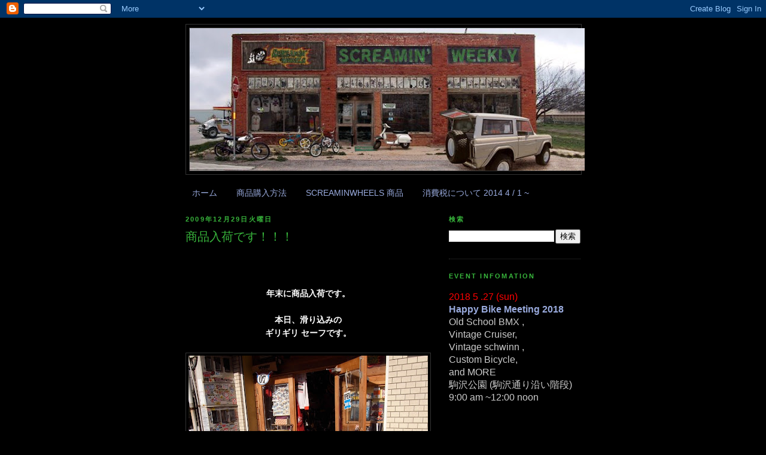

--- FILE ---
content_type: text/html; charset=UTF-8
request_url: https://screaminweekly.blogspot.com/2009/12/blog-post_29.html
body_size: 14207
content:
<!DOCTYPE html>
<html dir='ltr'>
<head>
<link href='https://www.blogger.com/static/v1/widgets/2944754296-widget_css_bundle.css' rel='stylesheet' type='text/css'/>
<meta content='text/html; charset=UTF-8' http-equiv='Content-Type'/>
<meta content='blogger' name='generator'/>
<link href='https://screaminweekly.blogspot.com/favicon.ico' rel='icon' type='image/x-icon'/>
<link href='http://screaminweekly.blogspot.com/2009/12/blog-post_29.html' rel='canonical'/>
<link rel="alternate" type="application/atom+xml" title="SCREAMIN&#39; WEEKLY - Atom" href="https://screaminweekly.blogspot.com/feeds/posts/default" />
<link rel="alternate" type="application/rss+xml" title="SCREAMIN&#39; WEEKLY - RSS" href="https://screaminweekly.blogspot.com/feeds/posts/default?alt=rss" />
<link rel="service.post" type="application/atom+xml" title="SCREAMIN&#39; WEEKLY - Atom" href="https://www.blogger.com/feeds/5685281941898850508/posts/default" />

<link rel="alternate" type="application/atom+xml" title="SCREAMIN&#39; WEEKLY - Atom" href="https://screaminweekly.blogspot.com/feeds/8148165688054839966/comments/default" />
<!--Can't find substitution for tag [blog.ieCssRetrofitLinks]-->
<link href='https://blogger.googleusercontent.com/img/b/R29vZ2xl/AVvXsEgF944He-pVCCuE4vRem6ppjK32AGaAEDUXiA1HoMped7gNYgCRYNQ1IsAvjlagsz3_XZX3u-V437yKdWXbCQDSk7hAqBBCuGnsyaRLf3QFA62YfhWFQht4-QjlL4lt7bJEmXXsgRBtv2lJ/s400/R0011554.jpg' rel='image_src'/>
<meta content='http://screaminweekly.blogspot.com/2009/12/blog-post_29.html' property='og:url'/>
<meta content='商品入荷です！！！' property='og:title'/>
<meta content='年末に商品入荷です。 本日、滑り込みの ギリギリ セーフです。 いつもの様に店前に段ボールの山。 さぁ！！これからが大変！！ なんとか、荷物を箱から出して 一瞬 お披露目！！ 今回の入荷は 主に FRAME 達です。 『PARTSは、豊富に揃ってますから.......ね。』 商品...' property='og:description'/>
<meta content='https://blogger.googleusercontent.com/img/b/R29vZ2xl/AVvXsEgF944He-pVCCuE4vRem6ppjK32AGaAEDUXiA1HoMped7gNYgCRYNQ1IsAvjlagsz3_XZX3u-V437yKdWXbCQDSk7hAqBBCuGnsyaRLf3QFA62YfhWFQht4-QjlL4lt7bJEmXXsgRBtv2lJ/w1200-h630-p-k-no-nu/R0011554.jpg' property='og:image'/>
<title>SCREAMIN' WEEKLY: 商品入荷です&#65281;&#65281;&#65281;</title>
<style id='page-skin-1' type='text/css'><!--
/*
-----------------------------------------------
Blogger Template Style
Name:     Minima Black
Date:     26 Feb 2004
Updated by: Blogger Team
----------------------------------------------- */
/* Use this with templates/template-twocol.html */
body {
background:#000000;
margin:0;
color:#ffffff;
font: x-small "Trebuchet MS", Trebuchet, Verdana, Sans-serif;
font-size/* */:/**/small;
font-size: /**/small;
text-align: center;
}
a:link {
color:#99aadd;
text-decoration:none;
}
a:visited {
color:#aa77aa;
text-decoration:none;
}
a:hover {
color:#38b63c;
text-decoration:underline;
}
a img {
border-width:0;
}
/* Header
-----------------------------------------------
*/
#header-wrapper {
width:660px;
margin:0 auto 10px;
border:1px solid #333333;
}
#header-inner {
background-position: center;
margin-left: auto;
margin-right: auto;
}
#header {
margin: 5px;
border: 1px solid #333333;
text-align: center;
color:#38B63C;
}
#header h1 {
margin:5px 5px 0;
padding:15px 20px .25em;
line-height:1.2em;
text-transform:uppercase;
letter-spacing:.2em;
font: italic bold 290% Verdana, sans-serif;
}
#header a {
color:#38B63C;
text-decoration:none;
}
#header a:hover {
color:#38B63C;
}
#header .description {
margin:0 5px 5px;
padding:0 20px 15px;
max-width:700px;
text-transform:uppercase;
letter-spacing:.2em;
line-height: 1.4em;
font: normal normal 78% 'Trebuchet MS', Trebuchet, Verdana, Sans-serif;
color: #777777;
}
#header img {
margin-left: auto;
margin-right: auto;
}
/* Outer-Wrapper
----------------------------------------------- */
#outer-wrapper {
width: 660px;
margin:0 auto;
padding:10px;
text-align:left;
font: normal bold 110% Trebuchet, Trebuchet MS, Arial, sans-serif;
}
#main-wrapper {
width: 410px;
float: left;
word-wrap: break-word; /* fix for long text breaking sidebar float in IE */
overflow: hidden;     /* fix for long non-text content breaking IE sidebar float */
}
#sidebar-wrapper {
width: 220px;
float: right;
word-wrap: break-word; /* fix for long text breaking sidebar float in IE */
overflow: hidden;     /* fix for long non-text content breaking IE sidebar float */
}
/* Headings
----------------------------------------------- */
h2 {
margin:1.5em 0 .75em;
font:normal bold 78% 'Trebuchet MS',Trebuchet,Arial,Verdana,Sans-serif;
line-height: 1.4em;
text-transform:uppercase;
letter-spacing:.2em;
color:#38B63C;
}
/* Posts
-----------------------------------------------
*/
h2.date-header {
margin:1.5em 0 .5em;
}
.post {
margin:.5em 0 1.5em;
border-bottom:1px dotted #333333;
padding-bottom:1.5em;
}
.post h3 {
margin:.25em 0 0;
padding:0 0 4px;
font-size:140%;
font-weight:normal;
line-height:1.4em;
color:#38b63c;
}
.post h3 a, .post h3 a:visited, .post h3 strong {
display:block;
text-decoration:none;
color:#38b63c;
font-weight:bold;
}
.post h3 strong, .post h3 a:hover {
color:#ffffff;
}
.post-body {
margin:0 0 .75em;
line-height:1.6em;
}
.post-body blockquote {
line-height:1.3em;
}
.post-footer {
margin: .75em 0;
color:#38B63C;
text-transform:uppercase;
letter-spacing:.1em;
font: normal normal 78% 'Trebuchet MS', Trebuchet, Arial, Verdana, Sans-serif;
line-height: 1.4em;
}
.comment-link {
margin-left:.6em;
}
.post img, table.tr-caption-container {
padding:4px;
border:1px solid #333333;
}
.tr-caption-container img {
border: none;
padding: 0;
}
.post blockquote {
margin:1em 20px;
}
.post blockquote p {
margin:.75em 0;
}
/* Comments
----------------------------------------------- */
#comments h4 {
margin:1em 0;
font-weight: bold;
line-height: 1.4em;
text-transform:uppercase;
letter-spacing:.2em;
color: #38B63C;
}
#comments-block {
margin:1em 0 1.5em;
line-height:1.6em;
}
#comments-block .comment-author {
margin:.5em 0;
}
#comments-block .comment-body {
margin:.25em 0 0;
}
#comments-block .comment-footer {
margin:-.25em 0 2em;
line-height: 1.4em;
text-transform:uppercase;
letter-spacing:.1em;
}
#comments-block .comment-body p {
margin:0 0 .75em;
}
.deleted-comment {
font-style:italic;
color:gray;
}
.feed-links {
clear: both;
line-height: 2.5em;
}
#blog-pager-newer-link {
float: left;
}
#blog-pager-older-link {
float: right;
}
#blog-pager {
text-align: center;
}
/* Sidebar Content
----------------------------------------------- */
.sidebar {
color: #999999;
line-height: 1.5em;
}
.sidebar ul {
list-style:none;
margin:0 0 0;
padding:0 0 0;
}
.sidebar li {
margin:0;
padding-top:0;
padding-right:0;
padding-bottom:.25em;
padding-left:15px;
text-indent:-15px;
line-height:1.5em;
}
.sidebar .widget, .main .widget {
border-bottom:1px dotted #333333;
margin:0 0 1.5em;
padding:0 0 1.5em;
}
.main .Blog {
border-bottom-width: 0;
}
/* Profile
----------------------------------------------- */
.profile-img {
float: left;
margin-top: 0;
margin-right: 5px;
margin-bottom: 5px;
margin-left: 0;
padding: 4px;
border: 1px solid #333333;
}
.profile-data {
margin:0;
text-transform:uppercase;
letter-spacing:.1em;
font: normal normal 78% 'Trebuchet MS', Trebuchet, Arial, Verdana, Sans-serif;
color: #38B63C;
font-weight: bold;
line-height: 1.6em;
}
.profile-datablock {
margin:.5em 0 .5em;
}
.profile-textblock {
margin: 0.5em 0;
line-height: 1.6em;
}
.profile-link {
font: normal normal 78% 'Trebuchet MS', Trebuchet, Arial, Verdana, Sans-serif;
text-transform: uppercase;
letter-spacing: .1em;
}
/* Footer
----------------------------------------------- */
#footer {
width:660px;
clear:both;
margin:0 auto;
padding-top:15px;
line-height: 1.6em;
text-transform:uppercase;
letter-spacing:.1em;
text-align: center;
}

--></style>
<link href='https://www.blogger.com/dyn-css/authorization.css?targetBlogID=5685281941898850508&amp;zx=4918c8b5-adb2-464f-8aeb-99971fe2e626' media='none' onload='if(media!=&#39;all&#39;)media=&#39;all&#39;' rel='stylesheet'/><noscript><link href='https://www.blogger.com/dyn-css/authorization.css?targetBlogID=5685281941898850508&amp;zx=4918c8b5-adb2-464f-8aeb-99971fe2e626' rel='stylesheet'/></noscript>
<meta name='google-adsense-platform-account' content='ca-host-pub-1556223355139109'/>
<meta name='google-adsense-platform-domain' content='blogspot.com'/>

</head>
<body>
<div class='navbar section' id='navbar'><div class='widget Navbar' data-version='1' id='Navbar1'><script type="text/javascript">
    function setAttributeOnload(object, attribute, val) {
      if(window.addEventListener) {
        window.addEventListener('load',
          function(){ object[attribute] = val; }, false);
      } else {
        window.attachEvent('onload', function(){ object[attribute] = val; });
      }
    }
  </script>
<div id="navbar-iframe-container"></div>
<script type="text/javascript" src="https://apis.google.com/js/platform.js"></script>
<script type="text/javascript">
      gapi.load("gapi.iframes:gapi.iframes.style.bubble", function() {
        if (gapi.iframes && gapi.iframes.getContext) {
          gapi.iframes.getContext().openChild({
              url: 'https://www.blogger.com/navbar/5685281941898850508?po\x3d8148165688054839966\x26origin\x3dhttps://screaminweekly.blogspot.com',
              where: document.getElementById("navbar-iframe-container"),
              id: "navbar-iframe"
          });
        }
      });
    </script><script type="text/javascript">
(function() {
var script = document.createElement('script');
script.type = 'text/javascript';
script.src = '//pagead2.googlesyndication.com/pagead/js/google_top_exp.js';
var head = document.getElementsByTagName('head')[0];
if (head) {
head.appendChild(script);
}})();
</script>
</div></div>
<div id='outer-wrapper'><div id='wrap2'>
<!-- skip links for text browsers -->
<span id='skiplinks' style='display:none;'>
<a href='#main'>skip to main </a> |
      <a href='#sidebar'>skip to sidebar</a>
</span>
<div id='header-wrapper'>
<div class='header section' id='header'><div class='widget Header' data-version='1' id='Header1'>
<div id='header-inner'>
<a href='https://screaminweekly.blogspot.com/' style='display: block'>
<img alt='SCREAMIN&#39; WEEKLY' height='238px; ' id='Header1_headerimg' src='https://blogger.googleusercontent.com/img/b/R29vZ2xl/AVvXsEiYUDfO1WMCMa-X71_NwRSZ1803jz3erJjinXT4MFSKHc_EnM791h6avZCPUUWohxMFSl4n5U8gcOT_7SNAf3tBhNc5GKaHawgjc7WpAF3tSGA_ChZgQqnVLNp7Az01wyP5CVsvZkntmsCN/s660/SW080315.JPG' style='display: block' width='660px; '/>
</a>
</div>
</div></div>
</div>
<div id='content-wrapper'>
<div id='crosscol-wrapper' style='text-align:center'>
<div class='crosscol section' id='crosscol'><div class='widget PageList' data-version='1' id='PageList1'>
<h2>ページ</h2>
<div class='widget-content'>
<ul>
<li>
<a href='https://screaminweekly.blogspot.com/'>ホーム</a>
</li>
<li>
<a href='https://screaminweekly.blogspot.com/p/blog-page.html'>商品購入方法</a>
</li>
<li>
<a href='https://screaminweekly.blogspot.com/p/screaminwheels-gallery_12.html'>SCREAMINWHEELS 商品</a>
</li>
<li>
<a href='http://screaminweekly.blogspot.jp/2014/03/blog-post_27.html'>消費税について 2014 4 / 1 ~</a>
</li>
</ul>
<div class='clear'></div>
</div>
</div></div>
</div>
<div id='main-wrapper'>
<div class='main section' id='main'><div class='widget Blog' data-version='1' id='Blog1'>
<div class='blog-posts hfeed'>

          <div class="date-outer">
        
<h2 class='date-header'><span>2009年12月29日火曜日</span></h2>

          <div class="date-posts">
        
<div class='post-outer'>
<div class='post hentry uncustomized-post-template' itemprop='blogPost' itemscope='itemscope' itemtype='http://schema.org/BlogPosting'>
<meta content='https://blogger.googleusercontent.com/img/b/R29vZ2xl/AVvXsEgF944He-pVCCuE4vRem6ppjK32AGaAEDUXiA1HoMped7gNYgCRYNQ1IsAvjlagsz3_XZX3u-V437yKdWXbCQDSk7hAqBBCuGnsyaRLf3QFA62YfhWFQht4-QjlL4lt7bJEmXXsgRBtv2lJ/s400/R0011554.jpg' itemprop='image_url'/>
<meta content='5685281941898850508' itemprop='blogId'/>
<meta content='8148165688054839966' itemprop='postId'/>
<a name='8148165688054839966'></a>
<h3 class='post-title entry-title' itemprop='name'>
商品入荷です&#65281;&#65281;&#65281;
</h3>
<div class='post-header'>
<div class='post-header-line-1'></div>
</div>
<div class='post-body entry-content' id='post-body-8148165688054839966' itemprop='description articleBody'>
<div style="text-align: center;"><br /></div><div style="text-align: center;"><br /></div><div style="text-align: center;"><br /></div><div style="text-align: center;">年末に商品入荷です&#12290;</div><div style="text-align: center;"><br /></div><div style="text-align: center;">本日&#12289;滑り込みの</div><div style="text-align: center;">ギリギリ セーフです&#12290;</div><div style="text-align: center;"><br /></div><img alt="" border="0" id="BLOGGER_PHOTO_ID_5420626683105000258" src="https://blogger.googleusercontent.com/img/b/R29vZ2xl/AVvXsEgF944He-pVCCuE4vRem6ppjK32AGaAEDUXiA1HoMped7gNYgCRYNQ1IsAvjlagsz3_XZX3u-V437yKdWXbCQDSk7hAqBBCuGnsyaRLf3QFA62YfhWFQht4-QjlL4lt7bJEmXXsgRBtv2lJ/s400/R0011554.jpg" style="display:block; margin:0px auto 10px; text-align:center;cursor:pointer; cursor:hand;width: 400px; height: 369px;" /><br /><div><div style="text-align: center;">いつもの様に店前に段ボールの山&#12290;</div><div style="text-align: center;">さぁ&#65281;&#65281;これからが大変&#65281;&#65281;</div><div style="text-align: center;"><br /></div><div style="text-align: center;"><br /></div><div style="text-align: center;"><br /></div><div style="text-align: center;"><br /></div><div style="text-align: center;">なんとか&#12289;荷物を箱から出して</div><div style="text-align: center;">一瞬 お披露目&#65281;&#65281;</div><div style="text-align: center;"><br /></div><img alt="" border="0" id="BLOGGER_PHOTO_ID_5420626680266944770" src="https://blogger.googleusercontent.com/img/b/R29vZ2xl/AVvXsEgtnfu293Pa9b60zpTUR27rSv27_QLFePwf-jyvZFd3R1jc-Y8MjF2orpEMGSqExYbZoUb77JN8Bx-4rtJWRTIkpKGyq7_GwLyjdDhww_nmvVfW-mnLsKMyxOnN8i3ii42y8KT8TgKkk2Aq/s400/R0011555.jpg" style="display:block; margin:0px auto 10px; text-align:center;cursor:pointer; cursor:hand;width: 400px; height: 300px;" /><br /></div><div><div style="text-align: center;">今回の入荷は</div><div style="text-align: center;">主に FRAME 達です&#12290;</div><div style="text-align: center;"><br /></div><div style="text-align: center;">&#12302;PARTSは&#12289;豊富に揃ってますから.......ね&#12290;&#12303;</div><div style="text-align: center;"><br /></div><div style="text-align: center;"><br /></div><div style="text-align: center;"><br /></div><div style="text-align: center;"><br /></div><div style="text-align: center;"><br /></div><div style="text-align: center;">商品に押されて狭く</div><div style="text-align: center;">なって来た店内を</div><div style="text-align: center;">昨日 ほんの少しだけ</div><div style="text-align: center;">レイアウトを変えました&#12290;</div><div style="text-align: center;">途中&#12289;停電という</div><div style="text-align: center;">ハプニングにみまわれてしまいましたが</div><div style="text-align: center;">こんな感じで GRIPや PADS類が</div><div style="text-align: center;">手に取って視やすくなりました&#12290;</div><div style="text-align: center;">このラックの後ろにも</div><div style="text-align: center;">積まれた PARTS達が あなたを待ってます&#12290;</div><div style="text-align: center;"><br /></div><img alt="" border="0" id="BLOGGER_PHOTO_ID_5420626671309561298" src="https://blogger.googleusercontent.com/img/b/R29vZ2xl/AVvXsEhYvAGj9iq0sORwyRJIf5uuLqyZS4PeY-51iBqkdymL1PNbiqhGXRlQ9ZdC_a5NbV6d38jQ8VHpUXcs9eRkaA6ep_bC4-mg4kpWH2SFFK3x2Lbdg-KPUcMeCCiIa_JNq-Fqb6JgyTdKObW-/s400/R0011556.jpg" style="display:block; margin:0px auto 10px; text-align:center;cursor:pointer; cursor:hand;width: 291px; height: 400px;" /><div style="text-align: center;"><br /></div><div style="text-align: center;"><br /></div><div style="text-align: center;">明日まで&#12289;営業いたします&#12290;</div><div style="text-align: center;"><br /></div><div style="text-align: center;">入荷商品が気になる方は</div><div style="text-align: center;">ご来店&#65295;お問い合わせ下さい&#65281;&#65281;</div><div style="text-align: center;"><br /></div><div style="text-align: center;">info@screaminwheels.com</div><div style="text-align: center;"><br /></div><div style="text-align: center;"><br /></div></div>
<div style='clear: both;'></div>
</div>
<div class='post-footer'>
<div class='post-footer-line post-footer-line-1'>
<span class='post-author vcard'>
投稿者
<span class='fn' itemprop='author' itemscope='itemscope' itemtype='http://schema.org/Person'>
<meta content='https://www.blogger.com/profile/04861238681305025849' itemprop='url'/>
<a class='g-profile' href='https://www.blogger.com/profile/04861238681305025849' rel='author' title='author profile'>
<span itemprop='name'>SCREAMIN&#39; WHEELS</span>
</a>
</span>
</span>
<span class='post-timestamp'>
時刻:
<meta content='http://screaminweekly.blogspot.com/2009/12/blog-post_29.html' itemprop='url'/>
<a class='timestamp-link' href='https://screaminweekly.blogspot.com/2009/12/blog-post_29.html' rel='bookmark' title='permanent link'><abbr class='published' itemprop='datePublished' title='2009-12-29T20:57:00+09:00'>火曜日, 12月 29, 2009</abbr></a>
</span>
<span class='post-comment-link'>
</span>
<span class='post-icons'>
<span class='item-control blog-admin pid-1524471988'>
<a href='https://www.blogger.com/post-edit.g?blogID=5685281941898850508&postID=8148165688054839966&from=pencil' title='投稿を編集'>
<img alt='' class='icon-action' height='18' src='https://resources.blogblog.com/img/icon18_edit_allbkg.gif' width='18'/>
</a>
</span>
</span>
<div class='post-share-buttons goog-inline-block'>
</div>
</div>
<div class='post-footer-line post-footer-line-2'>
<span class='post-labels'>
ラベル:
<a href='https://screaminweekly.blogspot.com/search/label/SCREAMIN%27%20and%20OTHER%20NEWS' rel='tag'>SCREAMIN&#39; and OTHER NEWS</a>
</span>
</div>
<div class='post-footer-line post-footer-line-3'>
<span class='post-location'>
</span>
</div>
</div>
</div>
<div class='comments' id='comments'>
<a name='comments'></a>
<h4>0 件のコメント:</h4>
<div id='Blog1_comments-block-wrapper'>
<dl class='avatar-comment-indent' id='comments-block'>
</dl>
</div>
<p class='comment-footer'>
<a href='https://www.blogger.com/comment/fullpage/post/5685281941898850508/8148165688054839966' onclick=''>コメントを投稿</a>
</p>
</div>
</div>

        </div></div>
      
</div>
<div class='blog-pager' id='blog-pager'>
<span id='blog-pager-newer-link'>
<a class='blog-pager-newer-link' href='https://screaminweekly.blogspot.com/2009/12/blog-post_30.html' id='Blog1_blog-pager-newer-link' title='次の投稿'>次の投稿</a>
</span>
<span id='blog-pager-older-link'>
<a class='blog-pager-older-link' href='https://screaminweekly.blogspot.com/2009/12/vintage-wrist-watch-leather-belt.html' id='Blog1_blog-pager-older-link' title='前の投稿'>前の投稿</a>
</span>
<a class='home-link' href='https://screaminweekly.blogspot.com/'>ホーム</a>
</div>
<div class='clear'></div>
<div class='post-feeds'>
<div class='feed-links'>
登録:
<a class='feed-link' href='https://screaminweekly.blogspot.com/feeds/8148165688054839966/comments/default' target='_blank' type='application/atom+xml'>コメントの投稿 (Atom)</a>
</div>
</div>
</div></div>
</div>
<div id='sidebar-wrapper'>
<div class='sidebar section' id='sidebar'><div class='widget BlogSearch' data-version='1' id='BlogSearch1'>
<h2 class='title'>検索</h2>
<div class='widget-content'>
<div id='BlogSearch1_form'>
<form action='https://screaminweekly.blogspot.com/search' class='gsc-search-box' target='_top'>
<table cellpadding='0' cellspacing='0' class='gsc-search-box'>
<tbody>
<tr>
<td class='gsc-input'>
<input autocomplete='off' class='gsc-input' name='q' size='10' title='search' type='text' value=''/>
</td>
<td class='gsc-search-button'>
<input class='gsc-search-button' title='search' type='submit' value='検索'/>
</td>
</tr>
</tbody>
</table>
</form>
</div>
</div>
<div class='clear'></div>
</div><div class='widget Text' data-version='1' id='Text5'>
<h2 class='title'>EVENT INFOMATION</h2>
<div class='widget-content'>
<div style="font-style: normal; font-weight: normal;"><blockquote></blockquote><blockquote></blockquote><blockquote></blockquote><blockquote></blockquote></div><div style="font-weight: normal;"><span =""  style="font-size:100%;"><div   style="color: black;font-size:16px;color:red;"><span><div   style="color: black; font-weight: normal;font-size:16px;color:red;"><span =""  style="color:red;"><blockquote></blockquote><div   style="color: black;font-size:16px;color:red;"><div   style="color: black;font-size:16px;color:red;"><span =""   style="font-size:100%;color:red;">2018 5 .27 (sun)</span></div><div style="font-size: 16px;"><div style="color: black;"><b><a href="http://screaminweekly.blogspot.jp/2015/04/happy-bike-meeting-2015-komazawa-park.html">Happy Bike Meeting 2018</a></b></div><div><div><span =""  style="color:#cccccc;">Old School BMX , </span></div><div><span =""  style="color:#cccccc;">Vintage Cruiser,</span></div><div><span =""  style="color:#cccccc;">Vintage schwinn , </span></div><div><span =""  style="color:#cccccc;">Custom Bicycle, </span></div><div><span =""  style="color:#cccccc;">and MORE</span></div><div></div><div><span =""  style="color:#cccccc;">駒沢公園 (駒沢通り沿い階段)</span></div><div><span =""  style="color:#cccccc;">9:00 am ~12:00 noon</span></div></div><div><span =""  style="color:#cccccc;"><br /></span></div></div></div><div style="color: black; font-size: 16px;"><div><span =""  style="color:#cccccc;"><br /></span></div><div><span =""  style="color:#cccccc;"><br /></span></div></div></span></div><div   style="color: black; font-weight: normal;font-size:16px;color:red;"><span =""  style="color:red;">2018 . 3 . 25 </span><span =""  style="color:red;"> </span><span =""  style="color:red;">(sun)</span></div><div   style="color: black;font-size:16px;color:red;"><span =""  style="color:#3333ff;"><b>OLD SCHOOL BMX </b></span></div><div   style="color: black;font-size:16px;color:red;"><span =""  style="color:#3333ff;"><b>REUNION 1st</b></span></div><div   style="color: black;font-size:16px;color:red;"><span =""  style="color:#3333ff;"><b>SHOW &amp; SWAP MEET</b></span></div><div   style="color: black;font-size:16px;color:red;"><div =""  style="font-size:16px;"><span =""  style="color:silver;">場所 </span></div><div =""  style="font-size:16px;"><span =""  style="color:silver;">STOREAMER COFFEE COMPANY 五本木</span></div><div =""  style="font-size:16px;"><span =""  style="color:silver;"> ( 東横線 学芸大学 近く&#65295; 駒沢通り / 高架下 )</span></div><div =""  style="font-size:16px;"><span =""  style="color:silver;">12:00 pm ~ 18:00pm</span></div></div><div   style="color: black;font-size:16px;color:red;"><br /></div><div   style="color: black; font-weight: normal;font-size:16px;color:red;"><span =""   style="font-size:100%;color:red;"><br /></span></div><div style="color: black; color: red; font-size: 16px; font-weight: normal;"><div color="red" size="16px" style="color: black;"><span =""   style="font-size:100%;color:red;">2017 5 .28 (sun)</span></div><div style="color: black;"><div style="color: black;"><b><a href="http://screaminweekly.blogspot.jp/2015/04/happy-bike-meeting-2015-komazawa-park.html">Happy Bike Meeting 2017</a></b></div><div><div><span =""  style="color:#cccccc;">Old School BMX , </span></div><div><span =""  style="color:#cccccc;">Vintage Cruiser,</span></div><div><span =""  style="color:#cccccc;">Vintage schwinn , </span></div><div><span =""  style="color:#cccccc;">Custom Bicycle, </span></div><div><span =""  style="color:#cccccc;">and MORE</span></div><div></div><div><span =""  style="color:#cccccc;">駒沢公園 (駒沢通り沿い階段)</span></div><div><span =""  style="color:#cccccc;">9:00 am ~</span></div></div><div><span =""  style="color:#cccccc;"><br /></span></div></div></div><div   style="font-weight: normal;font-size:16px;color:red;"><br /></div></span></div><div   style="color: black; font-weight: normal;font-size:16px;color:red;"><span =""  style="color:red;"><br /></span></div><div   style="font-weight: normal;font-size:16px;color:red;"><span =""  style="color:red;"><br /></span></div><div   style="color: black; font-weight: normal;font-size:16px;color:red;"><span =""  style="color:red;">2016 .  9 . 24 (SAT)</span></div><div style="font-size: 16px; font-weight: normal;"><div style="color: black;"><b><a href="http://screaminweekly.blogspot.jp/2015/04/happy-bike-meeting-2015-komazawa-park.html">Happy Bike Meeting 番外編 in BBO 2016</a></b></div><div style="color: black;"><br /></div><div>DEUS  Bike Build Off 2016 会場内 (お台場)</div><div>10:00 am ~ 5:00 pm</div><div><a href="https://www.facebook.com/1398880210395470/photos/gm.687266808108377/1761374220812732/?type=3&amp;theater">information </a></div><div><a href="http://deuscustoms.com/about/events/bike-build-off-2016/">homepage</a></div><div><br /></div></div><div style="color: red; font-size: 16px; font-weight: normal;"><br /></div><div   style="font-weight: normal;font-size:16px;color:red;"><br /></div><div   style="font-weight: normal;font-size:16px;color:red;"><span =""   style="font-size:100%;color:red;"><br /></span></div><div color="red" size="16px" style="font-weight: normal;"><span =""   style="font-size:100%;color:red;">開催決定</span></div><div color="red" size="16px" style="font-weight: normal;"><span =""   style="font-size:100%;color:red;">2016 5 .29 (sun)</span></div><div style="font-size: 16px; font-weight: normal;"><div style="color: black;"><b><a href="http://screaminweekly.blogspot.jp/2015/04/happy-bike-meeting-2015-komazawa-park.html">Happy Bike Meeting 2016</a></b></div><div><div>OLD SCHOOL BMX , VINTAGE CRUISER </div><div>CUSTOM BICYCLE, and MORE</div><div></div><div>駒沢公園 (駒沢通り沿い階段)</div><div>9:00 am ~</div></div></div><div color="red" size="16px" style="color: red; font-style: normal; font-weight: normal;"><br /></div><div color="red" size="16px" style="color: red; font-style: normal; font-weight: normal;"><br /></div><div color="red" size="16px" style="color: red; font-style: normal; font-weight: normal;"><br /></div><div color="red" size="16px" style="color: red; font-style: normal; font-weight: normal;">引っ越しました&#12290;</div><div color="red" size="16px" style="color: red; font-style: normal; font-weight: normal;">RE OPEN 2016 . 3 . 12 ( SAT )</div><div color="red" size="16px" style="font-style: normal; font-weight: normal;">NEW ADDRESS </div><div color="red" size="16px" style="font-style: normal; font-weight: normal;">&#12306;153-0051</div><div color="red" size="16px" style="font-style: normal; font-weight: normal;">東京都目黒区上目黒2-37-12</div><div color="red" size="16px" style="font-style: normal; font-weight: normal;">ブラウンエイト 1F </div><div color="red" size="16px" style="font-style: normal; font-weight: normal;">TEL : 03-6303-2985</div><div color="red" size="16px" style="color: red; font-style: normal; font-weight: normal;"><br /></div><div color="red" size="16px" style="color: red; font-style: normal; font-weight: normal;"><br /></div><div color="red" size="16px" style="color: red; font-style: normal; font-weight: normal;"><br /></div></span></div><div style="font-style: normal; font-weight: normal;"><span =""   style="font-size:100%;color:red;">2015 5 .17 (sun)</span></div><div style="font-style: normal; font-weight: normal;"><div><b><a href="http://screaminweekly.blogspot.jp/2015/04/happy-bike-meeting-2015-komazawa-park.html">Happy Bike Meeting 2015</a></b></div><div>OLD SCHOOL BMX , VINTAGE CRUISER </div><div>CUSTOM BICYCLE, and MORE</div><div></div><div>駒沢公園 ( 駒沢通り沿い 階段 )</div><div>9:00 am ~</div></div><div style="font-style: normal; font-weight: normal;"><div><br /></div></div>
</div>
<div class='clear'></div>
</div><div class='widget Text' data-version='1' id='Text6'>
<h2 class='title'>TOPICS</h2>
<div class='widget-content'>
<div><div><br /></div></div><div><b><a href="http://www.facebook.com/SCREAMINWHEELS"><span class="Apple-style-span"  style="color:#ffcc66;">Facebook  page</span></a></b></div><div><span class="Apple-style-span"  style="color:#3333ff;"><br /></span></div><div><a href="http://instagram.com/screaminwheels"><b><span class="Apple-style-span"  style="color:#ffcc66;">Instagram</span></b></a></div><div><br /></div><div><br /></div>
</div>
<div class='clear'></div>
</div><div class='widget Text' data-version='1' id='Text4'>
<h2 class='title'>24H ONLINE SHOP</h2>
<div class='widget-content'>
<span class="Apple-style-span"  style="font-family:Helvetica;"><span class="Apple-style-span"  style=" ;font-size:medium;"><a href="http://superstore.screaminwheels.com/" target="new">ONLINE STORE</a></span></span><div><span class="Apple-style-span"  style="font-family:Helvetica;"><br/></span></div>
</div>
<div class='clear'></div>
</div><div class='widget Profile' data-version='1' id='Profile1'>
<h2>ADDRESS ...</h2>
<div class='widget-content'>
<a href='https://www.blogger.com/profile/04861238681305025849'><img alt='自分の写真' class='profile-img' height='80' src='//blogger.googleusercontent.com/img/b/R29vZ2xl/AVvXsEhmBfG-UKC8ZgaFXKkcW6EwT9e1Dl9EiPA7TgkobwPvbA0LA00ogA75w-0XQmvo29LmL-U0noj5dtD57F5LqO47JLCOg050-m7r7QcSYb1Dl1lTxp2PX57_ouA21-vsqA/s113/*' width='60'/></a>
<dl class='profile-datablock'>
<dt class='profile-data'>
<a class='profile-name-link g-profile' href='https://www.blogger.com/profile/04861238681305025849' rel='author' style='background-image: url(//www.blogger.com/img/logo-16.png);'>
SCREAMIN' WHEELS
</a>
</dt>
<dd class='profile-data'>2-37-12 KAMIMEGURO MEGURO-KU, TOKYO, Japan</dd>
<dd class='profile-textblock'>OPEN - CLOSED  

12:00-20:00 </dd>
</dl>
<a class='profile-link' href='https://www.blogger.com/profile/04861238681305025849' rel='author'>詳細プロフィールを表示</a>
<div class='clear'></div>
</div>
</div><div class='widget LinkList' data-version='1' id='LinkList1'>
<h2>SCREAMINWHEES HOMEPAGE</h2>
<div class='widget-content'>
<ul>
<li><a href='http://screaminwheels.com/'>http://screaminwheels.com/</a></li>
</ul>
<div class='clear'></div>
</div>
</div><div class='widget Text' data-version='1' id='Text2'>
<h2 class='title'>TEL / FAX</h2>
<div class='widget-content'>
03-6303-9285
</div>
<div class='clear'></div>
</div><div class='widget Text' data-version='1' id='Text3'>
<h2 class='title'>MAIL</h2>
<div class='widget-content'>
<blockquote></blockquote>info@screaminwheels.com<div><span class="Apple-style-span" style="font-family: Times;"><a href="mailto:info@screaminwheels.com">info@screaminwheels.com</a></span></div>
</div>
<div class='clear'></div>
</div><div class='widget Text' data-version='1' id='Text1'>
<h2 class='title'>店休日 の お知らせ</h2>
<div class='widget-content'>
<div>店休日 毎週 月曜日</div><div><br /></div><div>変更も御座いますのでご了承ください&#12290;</div><div><br /></div><div><br /></div>
</div>
<div class='clear'></div>
</div><div class='widget Label' data-version='1' id='Label1'>
<h2>カテゴリー</h2>
<div class='widget-content list-label-widget-content'>
<ul>
<li>
<a dir='ltr' href='https://screaminweekly.blogspot.com/search/label/AMERICAN%20MOVIES'>AMERICAN MOVIES</a>
<span dir='ltr'>(5)</span>
</li>
<li>
<a dir='ltr' href='https://screaminweekly.blogspot.com/search/label/CAP'>CAP</a>
<span dir='ltr'>(1)</span>
</li>
<li>
<a dir='ltr' href='https://screaminweekly.blogspot.com/search/label/DAY%20OFF'>DAY OFF</a>
<span dir='ltr'>(2)</span>
</li>
<li>
<a dir='ltr' href='https://screaminweekly.blogspot.com/search/label/ELVIS'>ELVIS</a>
<span dir='ltr'>(1)</span>
</li>
<li>
<a dir='ltr' href='https://screaminweekly.blogspot.com/search/label/FRIENDS'>FRIENDS</a>
<span dir='ltr'>(44)</span>
</li>
<li>
<a dir='ltr' href='https://screaminweekly.blogspot.com/search/label/GOODS'>GOODS</a>
<span dir='ltr'>(9)</span>
</li>
<li>
<a dir='ltr' href='https://screaminweekly.blogspot.com/search/label/GREAT%20CARS%20and%20MOTORCYCLES'>GREAT CARS and MOTORCYCLES</a>
<span dir='ltr'>(55)</span>
</li>
<li>
<a dir='ltr' href='https://screaminweekly.blogspot.com/search/label/HOT%20ROD.'>HOT ROD.</a>
<span dir='ltr'>(5)</span>
</li>
<li>
<a dir='ltr' href='https://screaminweekly.blogspot.com/search/label/JOE%20KIDS'>JOE KIDS</a>
<span dir='ltr'>(2)</span>
</li>
<li>
<a dir='ltr' href='https://screaminweekly.blogspot.com/search/label/JUNK'>JUNK</a>
<span dir='ltr'>(1)</span>
</li>
<li>
<a dir='ltr' href='https://screaminweekly.blogspot.com/search/label/MUSIC'>MUSIC</a>
<span dir='ltr'>(1)</span>
</li>
<li>
<a dir='ltr' href='https://screaminweekly.blogspot.com/search/label/NEW%20GOODS'>NEW GOODS</a>
<span dir='ltr'>(1)</span>
</li>
<li>
<a dir='ltr' href='https://screaminweekly.blogspot.com/search/label/OLD%20SCHOOL%20BMX'>OLD SCHOOL BMX</a>
<span dir='ltr'>(1258)</span>
</li>
<li>
<a dir='ltr' href='https://screaminweekly.blogspot.com/search/label/OLD%20SCHOOL%20SKATEBOARD'>OLD SCHOOL SKATEBOARD</a>
<span dir='ltr'>(48)</span>
</li>
<li>
<a dir='ltr' href='https://screaminweekly.blogspot.com/search/label/ORIGINAL%20T-SHIRTS'>ORIGINAL T-SHIRTS</a>
<span dir='ltr'>(6)</span>
</li>
<li>
<a dir='ltr' href='https://screaminweekly.blogspot.com/search/label/SCHWINN%20BIKE'>SCHWINN BIKE</a>
<span dir='ltr'>(104)</span>
</li>
<li>
<a dir='ltr' href='https://screaminweekly.blogspot.com/search/label/SCREAMIN%27%20and%20OTHER%20NEWS'>SCREAMIN&#39; and OTHER NEWS</a>
<span dir='ltr'>(708)</span>
</li>
<li>
<a dir='ltr' href='https://screaminweekly.blogspot.com/search/label/SCREAMIN%27%20and%20OTHER%20NEWS%20CLOTHING'>SCREAMIN&#39; and OTHER NEWS CLOTHING</a>
<span dir='ltr'>(13)</span>
</li>
<li>
<a dir='ltr' href='https://screaminweekly.blogspot.com/search/label/SHOP%20%2F%20BLOG'>SHOP / BLOG</a>
<span dir='ltr'>(2)</span>
</li>
<li>
<a dir='ltr' href='https://screaminweekly.blogspot.com/search/label/SURF%27s%20UP'>SURF&#39;s UP</a>
<span dir='ltr'>(4)</span>
</li>
<li>
<a dir='ltr' href='https://screaminweekly.blogspot.com/search/label/The%20morning%20of%20Saturday'>The morning of Saturday</a>
<span dir='ltr'>(2)</span>
</li>
<li>
<a dir='ltr' href='https://screaminweekly.blogspot.com/search/label/TOYS'>TOYS</a>
<span dir='ltr'>(1)</span>
</li>
<li>
<a dir='ltr' href='https://screaminweekly.blogspot.com/search/label/Trip%20U.S.A'>Trip U.S.A</a>
<span dir='ltr'>(32)</span>
</li>
<li>
<a dir='ltr' href='https://screaminweekly.blogspot.com/search/label/VANS'>VANS</a>
<span dir='ltr'>(4)</span>
</li>
<li>
<a dir='ltr' href='https://screaminweekly.blogspot.com/search/label/VINTAGE%20BICYCLE'>VINTAGE BICYCLE</a>
<span dir='ltr'>(39)</span>
</li>
<li>
<a dir='ltr' href='https://screaminweekly.blogspot.com/search/label/VINTAGE%20CRUISER'>VINTAGE CRUISER</a>
<span dir='ltr'>(44)</span>
</li>
<li>
<a dir='ltr' href='https://screaminweekly.blogspot.com/search/label/VINTAGE%20PATCHES'>VINTAGE PATCHES</a>
<span dir='ltr'>(6)</span>
</li>
<li>
<a dir='ltr' href='https://screaminweekly.blogspot.com/search/label/VINTAGE%20PATCHES%E3%80%81'>VINTAGE PATCHES&#12289;</a>
<span dir='ltr'>(2)</span>
</li>
<li>
<a dir='ltr' href='https://screaminweekly.blogspot.com/search/label/VINTAGE%20PINS'>VINTAGE PINS</a>
<span dir='ltr'>(2)</span>
</li>
<li>
<a dir='ltr' href='https://screaminweekly.blogspot.com/search/label/VINTAGE%20STICKERS'>VINTAGE STICKERS</a>
<span dir='ltr'>(3)</span>
</li>
<li>
<a dir='ltr' href='https://screaminweekly.blogspot.com/search/label/vintage%20wear'>vintage wear</a>
<span dir='ltr'>(3)</span>
</li>
<li>
<a dir='ltr' href='https://screaminweekly.blogspot.com/search/label/WATCH'>WATCH</a>
<span dir='ltr'>(4)</span>
</li>
</ul>
<div class='clear'></div>
</div>
</div><div class='widget BlogArchive' data-version='1' id='BlogArchive1'>
<h2>カレンダー</h2>
<div class='widget-content'>
<div id='ArchiveList'>
<div id='BlogArchive1_ArchiveList'>
<ul class='hierarchy'>
<li class='archivedate collapsed'>
<a class='toggle' href='javascript:void(0)'>
<span class='zippy'>

        &#9658;&#160;
      
</span>
</a>
<a class='post-count-link' href='https://screaminweekly.blogspot.com/2018/'>
2018
</a>
<span class='post-count' dir='ltr'>(7)</span>
<ul class='hierarchy'>
<li class='archivedate collapsed'>
<a class='toggle' href='javascript:void(0)'>
<span class='zippy'>

        &#9658;&#160;
      
</span>
</a>
<a class='post-count-link' href='https://screaminweekly.blogspot.com/2018/11/'>
11
</a>
<span class='post-count' dir='ltr'>(1)</span>
</li>
</ul>
<ul class='hierarchy'>
<li class='archivedate collapsed'>
<a class='toggle' href='javascript:void(0)'>
<span class='zippy'>

        &#9658;&#160;
      
</span>
</a>
<a class='post-count-link' href='https://screaminweekly.blogspot.com/2018/06/'>
06
</a>
<span class='post-count' dir='ltr'>(1)</span>
</li>
</ul>
<ul class='hierarchy'>
<li class='archivedate collapsed'>
<a class='toggle' href='javascript:void(0)'>
<span class='zippy'>

        &#9658;&#160;
      
</span>
</a>
<a class='post-count-link' href='https://screaminweekly.blogspot.com/2018/05/'>
05
</a>
<span class='post-count' dir='ltr'>(2)</span>
</li>
</ul>
<ul class='hierarchy'>
<li class='archivedate collapsed'>
<a class='toggle' href='javascript:void(0)'>
<span class='zippy'>

        &#9658;&#160;
      
</span>
</a>
<a class='post-count-link' href='https://screaminweekly.blogspot.com/2018/02/'>
02
</a>
<span class='post-count' dir='ltr'>(2)</span>
</li>
</ul>
<ul class='hierarchy'>
<li class='archivedate collapsed'>
<a class='toggle' href='javascript:void(0)'>
<span class='zippy'>

        &#9658;&#160;
      
</span>
</a>
<a class='post-count-link' href='https://screaminweekly.blogspot.com/2018/01/'>
01
</a>
<span class='post-count' dir='ltr'>(1)</span>
</li>
</ul>
</li>
</ul>
<ul class='hierarchy'>
<li class='archivedate collapsed'>
<a class='toggle' href='javascript:void(0)'>
<span class='zippy'>

        &#9658;&#160;
      
</span>
</a>
<a class='post-count-link' href='https://screaminweekly.blogspot.com/2017/'>
2017
</a>
<span class='post-count' dir='ltr'>(78)</span>
<ul class='hierarchy'>
<li class='archivedate collapsed'>
<a class='toggle' href='javascript:void(0)'>
<span class='zippy'>

        &#9658;&#160;
      
</span>
</a>
<a class='post-count-link' href='https://screaminweekly.blogspot.com/2017/11/'>
11
</a>
<span class='post-count' dir='ltr'>(20)</span>
</li>
</ul>
<ul class='hierarchy'>
<li class='archivedate collapsed'>
<a class='toggle' href='javascript:void(0)'>
<span class='zippy'>

        &#9658;&#160;
      
</span>
</a>
<a class='post-count-link' href='https://screaminweekly.blogspot.com/2017/10/'>
10
</a>
<span class='post-count' dir='ltr'>(9)</span>
</li>
</ul>
<ul class='hierarchy'>
<li class='archivedate collapsed'>
<a class='toggle' href='javascript:void(0)'>
<span class='zippy'>

        &#9658;&#160;
      
</span>
</a>
<a class='post-count-link' href='https://screaminweekly.blogspot.com/2017/09/'>
09
</a>
<span class='post-count' dir='ltr'>(14)</span>
</li>
</ul>
<ul class='hierarchy'>
<li class='archivedate collapsed'>
<a class='toggle' href='javascript:void(0)'>
<span class='zippy'>

        &#9658;&#160;
      
</span>
</a>
<a class='post-count-link' href='https://screaminweekly.blogspot.com/2017/06/'>
06
</a>
<span class='post-count' dir='ltr'>(1)</span>
</li>
</ul>
<ul class='hierarchy'>
<li class='archivedate collapsed'>
<a class='toggle' href='javascript:void(0)'>
<span class='zippy'>

        &#9658;&#160;
      
</span>
</a>
<a class='post-count-link' href='https://screaminweekly.blogspot.com/2017/05/'>
05
</a>
<span class='post-count' dir='ltr'>(4)</span>
</li>
</ul>
<ul class='hierarchy'>
<li class='archivedate collapsed'>
<a class='toggle' href='javascript:void(0)'>
<span class='zippy'>

        &#9658;&#160;
      
</span>
</a>
<a class='post-count-link' href='https://screaminweekly.blogspot.com/2017/04/'>
04
</a>
<span class='post-count' dir='ltr'>(3)</span>
</li>
</ul>
<ul class='hierarchy'>
<li class='archivedate collapsed'>
<a class='toggle' href='javascript:void(0)'>
<span class='zippy'>

        &#9658;&#160;
      
</span>
</a>
<a class='post-count-link' href='https://screaminweekly.blogspot.com/2017/03/'>
03
</a>
<span class='post-count' dir='ltr'>(18)</span>
</li>
</ul>
<ul class='hierarchy'>
<li class='archivedate collapsed'>
<a class='toggle' href='javascript:void(0)'>
<span class='zippy'>

        &#9658;&#160;
      
</span>
</a>
<a class='post-count-link' href='https://screaminweekly.blogspot.com/2017/02/'>
02
</a>
<span class='post-count' dir='ltr'>(4)</span>
</li>
</ul>
<ul class='hierarchy'>
<li class='archivedate collapsed'>
<a class='toggle' href='javascript:void(0)'>
<span class='zippy'>

        &#9658;&#160;
      
</span>
</a>
<a class='post-count-link' href='https://screaminweekly.blogspot.com/2017/01/'>
01
</a>
<span class='post-count' dir='ltr'>(5)</span>
</li>
</ul>
</li>
</ul>
<ul class='hierarchy'>
<li class='archivedate collapsed'>
<a class='toggle' href='javascript:void(0)'>
<span class='zippy'>

        &#9658;&#160;
      
</span>
</a>
<a class='post-count-link' href='https://screaminweekly.blogspot.com/2016/'>
2016
</a>
<span class='post-count' dir='ltr'>(139)</span>
<ul class='hierarchy'>
<li class='archivedate collapsed'>
<a class='toggle' href='javascript:void(0)'>
<span class='zippy'>

        &#9658;&#160;
      
</span>
</a>
<a class='post-count-link' href='https://screaminweekly.blogspot.com/2016/12/'>
12
</a>
<span class='post-count' dir='ltr'>(3)</span>
</li>
</ul>
<ul class='hierarchy'>
<li class='archivedate collapsed'>
<a class='toggle' href='javascript:void(0)'>
<span class='zippy'>

        &#9658;&#160;
      
</span>
</a>
<a class='post-count-link' href='https://screaminweekly.blogspot.com/2016/11/'>
11
</a>
<span class='post-count' dir='ltr'>(12)</span>
</li>
</ul>
<ul class='hierarchy'>
<li class='archivedate collapsed'>
<a class='toggle' href='javascript:void(0)'>
<span class='zippy'>

        &#9658;&#160;
      
</span>
</a>
<a class='post-count-link' href='https://screaminweekly.blogspot.com/2016/10/'>
10
</a>
<span class='post-count' dir='ltr'>(9)</span>
</li>
</ul>
<ul class='hierarchy'>
<li class='archivedate collapsed'>
<a class='toggle' href='javascript:void(0)'>
<span class='zippy'>

        &#9658;&#160;
      
</span>
</a>
<a class='post-count-link' href='https://screaminweekly.blogspot.com/2016/09/'>
09
</a>
<span class='post-count' dir='ltr'>(15)</span>
</li>
</ul>
<ul class='hierarchy'>
<li class='archivedate collapsed'>
<a class='toggle' href='javascript:void(0)'>
<span class='zippy'>

        &#9658;&#160;
      
</span>
</a>
<a class='post-count-link' href='https://screaminweekly.blogspot.com/2016/08/'>
08
</a>
<span class='post-count' dir='ltr'>(16)</span>
</li>
</ul>
<ul class='hierarchy'>
<li class='archivedate collapsed'>
<a class='toggle' href='javascript:void(0)'>
<span class='zippy'>

        &#9658;&#160;
      
</span>
</a>
<a class='post-count-link' href='https://screaminweekly.blogspot.com/2016/07/'>
07
</a>
<span class='post-count' dir='ltr'>(12)</span>
</li>
</ul>
<ul class='hierarchy'>
<li class='archivedate collapsed'>
<a class='toggle' href='javascript:void(0)'>
<span class='zippy'>

        &#9658;&#160;
      
</span>
</a>
<a class='post-count-link' href='https://screaminweekly.blogspot.com/2016/06/'>
06
</a>
<span class='post-count' dir='ltr'>(8)</span>
</li>
</ul>
<ul class='hierarchy'>
<li class='archivedate collapsed'>
<a class='toggle' href='javascript:void(0)'>
<span class='zippy'>

        &#9658;&#160;
      
</span>
</a>
<a class='post-count-link' href='https://screaminweekly.blogspot.com/2016/05/'>
05
</a>
<span class='post-count' dir='ltr'>(11)</span>
</li>
</ul>
<ul class='hierarchy'>
<li class='archivedate collapsed'>
<a class='toggle' href='javascript:void(0)'>
<span class='zippy'>

        &#9658;&#160;
      
</span>
</a>
<a class='post-count-link' href='https://screaminweekly.blogspot.com/2016/04/'>
04
</a>
<span class='post-count' dir='ltr'>(14)</span>
</li>
</ul>
<ul class='hierarchy'>
<li class='archivedate collapsed'>
<a class='toggle' href='javascript:void(0)'>
<span class='zippy'>

        &#9658;&#160;
      
</span>
</a>
<a class='post-count-link' href='https://screaminweekly.blogspot.com/2016/03/'>
03
</a>
<span class='post-count' dir='ltr'>(21)</span>
</li>
</ul>
<ul class='hierarchy'>
<li class='archivedate collapsed'>
<a class='toggle' href='javascript:void(0)'>
<span class='zippy'>

        &#9658;&#160;
      
</span>
</a>
<a class='post-count-link' href='https://screaminweekly.blogspot.com/2016/02/'>
02
</a>
<span class='post-count' dir='ltr'>(6)</span>
</li>
</ul>
<ul class='hierarchy'>
<li class='archivedate collapsed'>
<a class='toggle' href='javascript:void(0)'>
<span class='zippy'>

        &#9658;&#160;
      
</span>
</a>
<a class='post-count-link' href='https://screaminweekly.blogspot.com/2016/01/'>
01
</a>
<span class='post-count' dir='ltr'>(12)</span>
</li>
</ul>
</li>
</ul>
<ul class='hierarchy'>
<li class='archivedate collapsed'>
<a class='toggle' href='javascript:void(0)'>
<span class='zippy'>

        &#9658;&#160;
      
</span>
</a>
<a class='post-count-link' href='https://screaminweekly.blogspot.com/2015/'>
2015
</a>
<span class='post-count' dir='ltr'>(223)</span>
<ul class='hierarchy'>
<li class='archivedate collapsed'>
<a class='toggle' href='javascript:void(0)'>
<span class='zippy'>

        &#9658;&#160;
      
</span>
</a>
<a class='post-count-link' href='https://screaminweekly.blogspot.com/2015/12/'>
12
</a>
<span class='post-count' dir='ltr'>(22)</span>
</li>
</ul>
<ul class='hierarchy'>
<li class='archivedate collapsed'>
<a class='toggle' href='javascript:void(0)'>
<span class='zippy'>

        &#9658;&#160;
      
</span>
</a>
<a class='post-count-link' href='https://screaminweekly.blogspot.com/2015/11/'>
11
</a>
<span class='post-count' dir='ltr'>(12)</span>
</li>
</ul>
<ul class='hierarchy'>
<li class='archivedate collapsed'>
<a class='toggle' href='javascript:void(0)'>
<span class='zippy'>

        &#9658;&#160;
      
</span>
</a>
<a class='post-count-link' href='https://screaminweekly.blogspot.com/2015/10/'>
10
</a>
<span class='post-count' dir='ltr'>(25)</span>
</li>
</ul>
<ul class='hierarchy'>
<li class='archivedate collapsed'>
<a class='toggle' href='javascript:void(0)'>
<span class='zippy'>

        &#9658;&#160;
      
</span>
</a>
<a class='post-count-link' href='https://screaminweekly.blogspot.com/2015/09/'>
09
</a>
<span class='post-count' dir='ltr'>(16)</span>
</li>
</ul>
<ul class='hierarchy'>
<li class='archivedate collapsed'>
<a class='toggle' href='javascript:void(0)'>
<span class='zippy'>

        &#9658;&#160;
      
</span>
</a>
<a class='post-count-link' href='https://screaminweekly.blogspot.com/2015/08/'>
08
</a>
<span class='post-count' dir='ltr'>(27)</span>
</li>
</ul>
<ul class='hierarchy'>
<li class='archivedate collapsed'>
<a class='toggle' href='javascript:void(0)'>
<span class='zippy'>

        &#9658;&#160;
      
</span>
</a>
<a class='post-count-link' href='https://screaminweekly.blogspot.com/2015/07/'>
07
</a>
<span class='post-count' dir='ltr'>(21)</span>
</li>
</ul>
<ul class='hierarchy'>
<li class='archivedate collapsed'>
<a class='toggle' href='javascript:void(0)'>
<span class='zippy'>

        &#9658;&#160;
      
</span>
</a>
<a class='post-count-link' href='https://screaminweekly.blogspot.com/2015/06/'>
06
</a>
<span class='post-count' dir='ltr'>(14)</span>
</li>
</ul>
<ul class='hierarchy'>
<li class='archivedate collapsed'>
<a class='toggle' href='javascript:void(0)'>
<span class='zippy'>

        &#9658;&#160;
      
</span>
</a>
<a class='post-count-link' href='https://screaminweekly.blogspot.com/2015/05/'>
05
</a>
<span class='post-count' dir='ltr'>(17)</span>
</li>
</ul>
<ul class='hierarchy'>
<li class='archivedate collapsed'>
<a class='toggle' href='javascript:void(0)'>
<span class='zippy'>

        &#9658;&#160;
      
</span>
</a>
<a class='post-count-link' href='https://screaminweekly.blogspot.com/2015/04/'>
04
</a>
<span class='post-count' dir='ltr'>(15)</span>
</li>
</ul>
<ul class='hierarchy'>
<li class='archivedate collapsed'>
<a class='toggle' href='javascript:void(0)'>
<span class='zippy'>

        &#9658;&#160;
      
</span>
</a>
<a class='post-count-link' href='https://screaminweekly.blogspot.com/2015/03/'>
03
</a>
<span class='post-count' dir='ltr'>(19)</span>
</li>
</ul>
<ul class='hierarchy'>
<li class='archivedate collapsed'>
<a class='toggle' href='javascript:void(0)'>
<span class='zippy'>

        &#9658;&#160;
      
</span>
</a>
<a class='post-count-link' href='https://screaminweekly.blogspot.com/2015/02/'>
02
</a>
<span class='post-count' dir='ltr'>(14)</span>
</li>
</ul>
<ul class='hierarchy'>
<li class='archivedate collapsed'>
<a class='toggle' href='javascript:void(0)'>
<span class='zippy'>

        &#9658;&#160;
      
</span>
</a>
<a class='post-count-link' href='https://screaminweekly.blogspot.com/2015/01/'>
01
</a>
<span class='post-count' dir='ltr'>(21)</span>
</li>
</ul>
</li>
</ul>
<ul class='hierarchy'>
<li class='archivedate collapsed'>
<a class='toggle' href='javascript:void(0)'>
<span class='zippy'>

        &#9658;&#160;
      
</span>
</a>
<a class='post-count-link' href='https://screaminweekly.blogspot.com/2014/'>
2014
</a>
<span class='post-count' dir='ltr'>(257)</span>
<ul class='hierarchy'>
<li class='archivedate collapsed'>
<a class='toggle' href='javascript:void(0)'>
<span class='zippy'>

        &#9658;&#160;
      
</span>
</a>
<a class='post-count-link' href='https://screaminweekly.blogspot.com/2014/12/'>
12
</a>
<span class='post-count' dir='ltr'>(21)</span>
</li>
</ul>
<ul class='hierarchy'>
<li class='archivedate collapsed'>
<a class='toggle' href='javascript:void(0)'>
<span class='zippy'>

        &#9658;&#160;
      
</span>
</a>
<a class='post-count-link' href='https://screaminweekly.blogspot.com/2014/11/'>
11
</a>
<span class='post-count' dir='ltr'>(24)</span>
</li>
</ul>
<ul class='hierarchy'>
<li class='archivedate collapsed'>
<a class='toggle' href='javascript:void(0)'>
<span class='zippy'>

        &#9658;&#160;
      
</span>
</a>
<a class='post-count-link' href='https://screaminweekly.blogspot.com/2014/10/'>
10
</a>
<span class='post-count' dir='ltr'>(21)</span>
</li>
</ul>
<ul class='hierarchy'>
<li class='archivedate collapsed'>
<a class='toggle' href='javascript:void(0)'>
<span class='zippy'>

        &#9658;&#160;
      
</span>
</a>
<a class='post-count-link' href='https://screaminweekly.blogspot.com/2014/09/'>
09
</a>
<span class='post-count' dir='ltr'>(26)</span>
</li>
</ul>
<ul class='hierarchy'>
<li class='archivedate collapsed'>
<a class='toggle' href='javascript:void(0)'>
<span class='zippy'>

        &#9658;&#160;
      
</span>
</a>
<a class='post-count-link' href='https://screaminweekly.blogspot.com/2014/08/'>
08
</a>
<span class='post-count' dir='ltr'>(21)</span>
</li>
</ul>
<ul class='hierarchy'>
<li class='archivedate collapsed'>
<a class='toggle' href='javascript:void(0)'>
<span class='zippy'>

        &#9658;&#160;
      
</span>
</a>
<a class='post-count-link' href='https://screaminweekly.blogspot.com/2014/07/'>
07
</a>
<span class='post-count' dir='ltr'>(19)</span>
</li>
</ul>
<ul class='hierarchy'>
<li class='archivedate collapsed'>
<a class='toggle' href='javascript:void(0)'>
<span class='zippy'>

        &#9658;&#160;
      
</span>
</a>
<a class='post-count-link' href='https://screaminweekly.blogspot.com/2014/06/'>
06
</a>
<span class='post-count' dir='ltr'>(20)</span>
</li>
</ul>
<ul class='hierarchy'>
<li class='archivedate collapsed'>
<a class='toggle' href='javascript:void(0)'>
<span class='zippy'>

        &#9658;&#160;
      
</span>
</a>
<a class='post-count-link' href='https://screaminweekly.blogspot.com/2014/05/'>
05
</a>
<span class='post-count' dir='ltr'>(22)</span>
</li>
</ul>
<ul class='hierarchy'>
<li class='archivedate collapsed'>
<a class='toggle' href='javascript:void(0)'>
<span class='zippy'>

        &#9658;&#160;
      
</span>
</a>
<a class='post-count-link' href='https://screaminweekly.blogspot.com/2014/04/'>
04
</a>
<span class='post-count' dir='ltr'>(23)</span>
</li>
</ul>
<ul class='hierarchy'>
<li class='archivedate collapsed'>
<a class='toggle' href='javascript:void(0)'>
<span class='zippy'>

        &#9658;&#160;
      
</span>
</a>
<a class='post-count-link' href='https://screaminweekly.blogspot.com/2014/03/'>
03
</a>
<span class='post-count' dir='ltr'>(26)</span>
</li>
</ul>
<ul class='hierarchy'>
<li class='archivedate collapsed'>
<a class='toggle' href='javascript:void(0)'>
<span class='zippy'>

        &#9658;&#160;
      
</span>
</a>
<a class='post-count-link' href='https://screaminweekly.blogspot.com/2014/02/'>
02
</a>
<span class='post-count' dir='ltr'>(19)</span>
</li>
</ul>
<ul class='hierarchy'>
<li class='archivedate collapsed'>
<a class='toggle' href='javascript:void(0)'>
<span class='zippy'>

        &#9658;&#160;
      
</span>
</a>
<a class='post-count-link' href='https://screaminweekly.blogspot.com/2014/01/'>
01
</a>
<span class='post-count' dir='ltr'>(15)</span>
</li>
</ul>
</li>
</ul>
<ul class='hierarchy'>
<li class='archivedate collapsed'>
<a class='toggle' href='javascript:void(0)'>
<span class='zippy'>

        &#9658;&#160;
      
</span>
</a>
<a class='post-count-link' href='https://screaminweekly.blogspot.com/2013/'>
2013
</a>
<span class='post-count' dir='ltr'>(248)</span>
<ul class='hierarchy'>
<li class='archivedate collapsed'>
<a class='toggle' href='javascript:void(0)'>
<span class='zippy'>

        &#9658;&#160;
      
</span>
</a>
<a class='post-count-link' href='https://screaminweekly.blogspot.com/2013/12/'>
12
</a>
<span class='post-count' dir='ltr'>(25)</span>
</li>
</ul>
<ul class='hierarchy'>
<li class='archivedate collapsed'>
<a class='toggle' href='javascript:void(0)'>
<span class='zippy'>

        &#9658;&#160;
      
</span>
</a>
<a class='post-count-link' href='https://screaminweekly.blogspot.com/2013/11/'>
11
</a>
<span class='post-count' dir='ltr'>(19)</span>
</li>
</ul>
<ul class='hierarchy'>
<li class='archivedate collapsed'>
<a class='toggle' href='javascript:void(0)'>
<span class='zippy'>

        &#9658;&#160;
      
</span>
</a>
<a class='post-count-link' href='https://screaminweekly.blogspot.com/2013/10/'>
10
</a>
<span class='post-count' dir='ltr'>(28)</span>
</li>
</ul>
<ul class='hierarchy'>
<li class='archivedate collapsed'>
<a class='toggle' href='javascript:void(0)'>
<span class='zippy'>

        &#9658;&#160;
      
</span>
</a>
<a class='post-count-link' href='https://screaminweekly.blogspot.com/2013/09/'>
09
</a>
<span class='post-count' dir='ltr'>(24)</span>
</li>
</ul>
<ul class='hierarchy'>
<li class='archivedate collapsed'>
<a class='toggle' href='javascript:void(0)'>
<span class='zippy'>

        &#9658;&#160;
      
</span>
</a>
<a class='post-count-link' href='https://screaminweekly.blogspot.com/2013/08/'>
08
</a>
<span class='post-count' dir='ltr'>(24)</span>
</li>
</ul>
<ul class='hierarchy'>
<li class='archivedate collapsed'>
<a class='toggle' href='javascript:void(0)'>
<span class='zippy'>

        &#9658;&#160;
      
</span>
</a>
<a class='post-count-link' href='https://screaminweekly.blogspot.com/2013/07/'>
07
</a>
<span class='post-count' dir='ltr'>(18)</span>
</li>
</ul>
<ul class='hierarchy'>
<li class='archivedate collapsed'>
<a class='toggle' href='javascript:void(0)'>
<span class='zippy'>

        &#9658;&#160;
      
</span>
</a>
<a class='post-count-link' href='https://screaminweekly.blogspot.com/2013/06/'>
06
</a>
<span class='post-count' dir='ltr'>(19)</span>
</li>
</ul>
<ul class='hierarchy'>
<li class='archivedate collapsed'>
<a class='toggle' href='javascript:void(0)'>
<span class='zippy'>

        &#9658;&#160;
      
</span>
</a>
<a class='post-count-link' href='https://screaminweekly.blogspot.com/2013/05/'>
05
</a>
<span class='post-count' dir='ltr'>(18)</span>
</li>
</ul>
<ul class='hierarchy'>
<li class='archivedate collapsed'>
<a class='toggle' href='javascript:void(0)'>
<span class='zippy'>

        &#9658;&#160;
      
</span>
</a>
<a class='post-count-link' href='https://screaminweekly.blogspot.com/2013/04/'>
04
</a>
<span class='post-count' dir='ltr'>(16)</span>
</li>
</ul>
<ul class='hierarchy'>
<li class='archivedate collapsed'>
<a class='toggle' href='javascript:void(0)'>
<span class='zippy'>

        &#9658;&#160;
      
</span>
</a>
<a class='post-count-link' href='https://screaminweekly.blogspot.com/2013/03/'>
03
</a>
<span class='post-count' dir='ltr'>(26)</span>
</li>
</ul>
<ul class='hierarchy'>
<li class='archivedate collapsed'>
<a class='toggle' href='javascript:void(0)'>
<span class='zippy'>

        &#9658;&#160;
      
</span>
</a>
<a class='post-count-link' href='https://screaminweekly.blogspot.com/2013/02/'>
02
</a>
<span class='post-count' dir='ltr'>(12)</span>
</li>
</ul>
<ul class='hierarchy'>
<li class='archivedate collapsed'>
<a class='toggle' href='javascript:void(0)'>
<span class='zippy'>

        &#9658;&#160;
      
</span>
</a>
<a class='post-count-link' href='https://screaminweekly.blogspot.com/2013/01/'>
01
</a>
<span class='post-count' dir='ltr'>(19)</span>
</li>
</ul>
</li>
</ul>
<ul class='hierarchy'>
<li class='archivedate collapsed'>
<a class='toggle' href='javascript:void(0)'>
<span class='zippy'>

        &#9658;&#160;
      
</span>
</a>
<a class='post-count-link' href='https://screaminweekly.blogspot.com/2012/'>
2012
</a>
<span class='post-count' dir='ltr'>(224)</span>
<ul class='hierarchy'>
<li class='archivedate collapsed'>
<a class='toggle' href='javascript:void(0)'>
<span class='zippy'>

        &#9658;&#160;
      
</span>
</a>
<a class='post-count-link' href='https://screaminweekly.blogspot.com/2012/12/'>
12
</a>
<span class='post-count' dir='ltr'>(17)</span>
</li>
</ul>
<ul class='hierarchy'>
<li class='archivedate collapsed'>
<a class='toggle' href='javascript:void(0)'>
<span class='zippy'>

        &#9658;&#160;
      
</span>
</a>
<a class='post-count-link' href='https://screaminweekly.blogspot.com/2012/11/'>
11
</a>
<span class='post-count' dir='ltr'>(16)</span>
</li>
</ul>
<ul class='hierarchy'>
<li class='archivedate collapsed'>
<a class='toggle' href='javascript:void(0)'>
<span class='zippy'>

        &#9658;&#160;
      
</span>
</a>
<a class='post-count-link' href='https://screaminweekly.blogspot.com/2012/10/'>
10
</a>
<span class='post-count' dir='ltr'>(22)</span>
</li>
</ul>
<ul class='hierarchy'>
<li class='archivedate collapsed'>
<a class='toggle' href='javascript:void(0)'>
<span class='zippy'>

        &#9658;&#160;
      
</span>
</a>
<a class='post-count-link' href='https://screaminweekly.blogspot.com/2012/09/'>
09
</a>
<span class='post-count' dir='ltr'>(20)</span>
</li>
</ul>
<ul class='hierarchy'>
<li class='archivedate collapsed'>
<a class='toggle' href='javascript:void(0)'>
<span class='zippy'>

        &#9658;&#160;
      
</span>
</a>
<a class='post-count-link' href='https://screaminweekly.blogspot.com/2012/08/'>
08
</a>
<span class='post-count' dir='ltr'>(17)</span>
</li>
</ul>
<ul class='hierarchy'>
<li class='archivedate collapsed'>
<a class='toggle' href='javascript:void(0)'>
<span class='zippy'>

        &#9658;&#160;
      
</span>
</a>
<a class='post-count-link' href='https://screaminweekly.blogspot.com/2012/07/'>
07
</a>
<span class='post-count' dir='ltr'>(19)</span>
</li>
</ul>
<ul class='hierarchy'>
<li class='archivedate collapsed'>
<a class='toggle' href='javascript:void(0)'>
<span class='zippy'>

        &#9658;&#160;
      
</span>
</a>
<a class='post-count-link' href='https://screaminweekly.blogspot.com/2012/06/'>
06
</a>
<span class='post-count' dir='ltr'>(27)</span>
</li>
</ul>
<ul class='hierarchy'>
<li class='archivedate collapsed'>
<a class='toggle' href='javascript:void(0)'>
<span class='zippy'>

        &#9658;&#160;
      
</span>
</a>
<a class='post-count-link' href='https://screaminweekly.blogspot.com/2012/05/'>
05
</a>
<span class='post-count' dir='ltr'>(13)</span>
</li>
</ul>
<ul class='hierarchy'>
<li class='archivedate collapsed'>
<a class='toggle' href='javascript:void(0)'>
<span class='zippy'>

        &#9658;&#160;
      
</span>
</a>
<a class='post-count-link' href='https://screaminweekly.blogspot.com/2012/04/'>
04
</a>
<span class='post-count' dir='ltr'>(25)</span>
</li>
</ul>
<ul class='hierarchy'>
<li class='archivedate collapsed'>
<a class='toggle' href='javascript:void(0)'>
<span class='zippy'>

        &#9658;&#160;
      
</span>
</a>
<a class='post-count-link' href='https://screaminweekly.blogspot.com/2012/03/'>
03
</a>
<span class='post-count' dir='ltr'>(23)</span>
</li>
</ul>
<ul class='hierarchy'>
<li class='archivedate collapsed'>
<a class='toggle' href='javascript:void(0)'>
<span class='zippy'>

        &#9658;&#160;
      
</span>
</a>
<a class='post-count-link' href='https://screaminweekly.blogspot.com/2012/02/'>
02
</a>
<span class='post-count' dir='ltr'>(12)</span>
</li>
</ul>
<ul class='hierarchy'>
<li class='archivedate collapsed'>
<a class='toggle' href='javascript:void(0)'>
<span class='zippy'>

        &#9658;&#160;
      
</span>
</a>
<a class='post-count-link' href='https://screaminweekly.blogspot.com/2012/01/'>
01
</a>
<span class='post-count' dir='ltr'>(13)</span>
</li>
</ul>
</li>
</ul>
<ul class='hierarchy'>
<li class='archivedate collapsed'>
<a class='toggle' href='javascript:void(0)'>
<span class='zippy'>

        &#9658;&#160;
      
</span>
</a>
<a class='post-count-link' href='https://screaminweekly.blogspot.com/2011/'>
2011
</a>
<span class='post-count' dir='ltr'>(240)</span>
<ul class='hierarchy'>
<li class='archivedate collapsed'>
<a class='toggle' href='javascript:void(0)'>
<span class='zippy'>

        &#9658;&#160;
      
</span>
</a>
<a class='post-count-link' href='https://screaminweekly.blogspot.com/2011/12/'>
12
</a>
<span class='post-count' dir='ltr'>(18)</span>
</li>
</ul>
<ul class='hierarchy'>
<li class='archivedate collapsed'>
<a class='toggle' href='javascript:void(0)'>
<span class='zippy'>

        &#9658;&#160;
      
</span>
</a>
<a class='post-count-link' href='https://screaminweekly.blogspot.com/2011/11/'>
11
</a>
<span class='post-count' dir='ltr'>(21)</span>
</li>
</ul>
<ul class='hierarchy'>
<li class='archivedate collapsed'>
<a class='toggle' href='javascript:void(0)'>
<span class='zippy'>

        &#9658;&#160;
      
</span>
</a>
<a class='post-count-link' href='https://screaminweekly.blogspot.com/2011/10/'>
10
</a>
<span class='post-count' dir='ltr'>(23)</span>
</li>
</ul>
<ul class='hierarchy'>
<li class='archivedate collapsed'>
<a class='toggle' href='javascript:void(0)'>
<span class='zippy'>

        &#9658;&#160;
      
</span>
</a>
<a class='post-count-link' href='https://screaminweekly.blogspot.com/2011/09/'>
09
</a>
<span class='post-count' dir='ltr'>(19)</span>
</li>
</ul>
<ul class='hierarchy'>
<li class='archivedate collapsed'>
<a class='toggle' href='javascript:void(0)'>
<span class='zippy'>

        &#9658;&#160;
      
</span>
</a>
<a class='post-count-link' href='https://screaminweekly.blogspot.com/2011/08/'>
08
</a>
<span class='post-count' dir='ltr'>(15)</span>
</li>
</ul>
<ul class='hierarchy'>
<li class='archivedate collapsed'>
<a class='toggle' href='javascript:void(0)'>
<span class='zippy'>

        &#9658;&#160;
      
</span>
</a>
<a class='post-count-link' href='https://screaminweekly.blogspot.com/2011/07/'>
07
</a>
<span class='post-count' dir='ltr'>(24)</span>
</li>
</ul>
<ul class='hierarchy'>
<li class='archivedate collapsed'>
<a class='toggle' href='javascript:void(0)'>
<span class='zippy'>

        &#9658;&#160;
      
</span>
</a>
<a class='post-count-link' href='https://screaminweekly.blogspot.com/2011/06/'>
06
</a>
<span class='post-count' dir='ltr'>(19)</span>
</li>
</ul>
<ul class='hierarchy'>
<li class='archivedate collapsed'>
<a class='toggle' href='javascript:void(0)'>
<span class='zippy'>

        &#9658;&#160;
      
</span>
</a>
<a class='post-count-link' href='https://screaminweekly.blogspot.com/2011/05/'>
05
</a>
<span class='post-count' dir='ltr'>(18)</span>
</li>
</ul>
<ul class='hierarchy'>
<li class='archivedate collapsed'>
<a class='toggle' href='javascript:void(0)'>
<span class='zippy'>

        &#9658;&#160;
      
</span>
</a>
<a class='post-count-link' href='https://screaminweekly.blogspot.com/2011/04/'>
04
</a>
<span class='post-count' dir='ltr'>(19)</span>
</li>
</ul>
<ul class='hierarchy'>
<li class='archivedate collapsed'>
<a class='toggle' href='javascript:void(0)'>
<span class='zippy'>

        &#9658;&#160;
      
</span>
</a>
<a class='post-count-link' href='https://screaminweekly.blogspot.com/2011/03/'>
03
</a>
<span class='post-count' dir='ltr'>(27)</span>
</li>
</ul>
<ul class='hierarchy'>
<li class='archivedate collapsed'>
<a class='toggle' href='javascript:void(0)'>
<span class='zippy'>

        &#9658;&#160;
      
</span>
</a>
<a class='post-count-link' href='https://screaminweekly.blogspot.com/2011/02/'>
02
</a>
<span class='post-count' dir='ltr'>(26)</span>
</li>
</ul>
<ul class='hierarchy'>
<li class='archivedate collapsed'>
<a class='toggle' href='javascript:void(0)'>
<span class='zippy'>

        &#9658;&#160;
      
</span>
</a>
<a class='post-count-link' href='https://screaminweekly.blogspot.com/2011/01/'>
01
</a>
<span class='post-count' dir='ltr'>(11)</span>
</li>
</ul>
</li>
</ul>
<ul class='hierarchy'>
<li class='archivedate collapsed'>
<a class='toggle' href='javascript:void(0)'>
<span class='zippy'>

        &#9658;&#160;
      
</span>
</a>
<a class='post-count-link' href='https://screaminweekly.blogspot.com/2010/'>
2010
</a>
<span class='post-count' dir='ltr'>(234)</span>
<ul class='hierarchy'>
<li class='archivedate collapsed'>
<a class='toggle' href='javascript:void(0)'>
<span class='zippy'>

        &#9658;&#160;
      
</span>
</a>
<a class='post-count-link' href='https://screaminweekly.blogspot.com/2010/12/'>
12
</a>
<span class='post-count' dir='ltr'>(17)</span>
</li>
</ul>
<ul class='hierarchy'>
<li class='archivedate collapsed'>
<a class='toggle' href='javascript:void(0)'>
<span class='zippy'>

        &#9658;&#160;
      
</span>
</a>
<a class='post-count-link' href='https://screaminweekly.blogspot.com/2010/11/'>
11
</a>
<span class='post-count' dir='ltr'>(25)</span>
</li>
</ul>
<ul class='hierarchy'>
<li class='archivedate collapsed'>
<a class='toggle' href='javascript:void(0)'>
<span class='zippy'>

        &#9658;&#160;
      
</span>
</a>
<a class='post-count-link' href='https://screaminweekly.blogspot.com/2010/10/'>
10
</a>
<span class='post-count' dir='ltr'>(24)</span>
</li>
</ul>
<ul class='hierarchy'>
<li class='archivedate collapsed'>
<a class='toggle' href='javascript:void(0)'>
<span class='zippy'>

        &#9658;&#160;
      
</span>
</a>
<a class='post-count-link' href='https://screaminweekly.blogspot.com/2010/09/'>
09
</a>
<span class='post-count' dir='ltr'>(21)</span>
</li>
</ul>
<ul class='hierarchy'>
<li class='archivedate collapsed'>
<a class='toggle' href='javascript:void(0)'>
<span class='zippy'>

        &#9658;&#160;
      
</span>
</a>
<a class='post-count-link' href='https://screaminweekly.blogspot.com/2010/08/'>
08
</a>
<span class='post-count' dir='ltr'>(16)</span>
</li>
</ul>
<ul class='hierarchy'>
<li class='archivedate collapsed'>
<a class='toggle' href='javascript:void(0)'>
<span class='zippy'>

        &#9658;&#160;
      
</span>
</a>
<a class='post-count-link' href='https://screaminweekly.blogspot.com/2010/07/'>
07
</a>
<span class='post-count' dir='ltr'>(20)</span>
</li>
</ul>
<ul class='hierarchy'>
<li class='archivedate collapsed'>
<a class='toggle' href='javascript:void(0)'>
<span class='zippy'>

        &#9658;&#160;
      
</span>
</a>
<a class='post-count-link' href='https://screaminweekly.blogspot.com/2010/06/'>
06
</a>
<span class='post-count' dir='ltr'>(21)</span>
</li>
</ul>
<ul class='hierarchy'>
<li class='archivedate collapsed'>
<a class='toggle' href='javascript:void(0)'>
<span class='zippy'>

        &#9658;&#160;
      
</span>
</a>
<a class='post-count-link' href='https://screaminweekly.blogspot.com/2010/05/'>
05
</a>
<span class='post-count' dir='ltr'>(27)</span>
</li>
</ul>
<ul class='hierarchy'>
<li class='archivedate collapsed'>
<a class='toggle' href='javascript:void(0)'>
<span class='zippy'>

        &#9658;&#160;
      
</span>
</a>
<a class='post-count-link' href='https://screaminweekly.blogspot.com/2010/04/'>
04
</a>
<span class='post-count' dir='ltr'>(18)</span>
</li>
</ul>
<ul class='hierarchy'>
<li class='archivedate collapsed'>
<a class='toggle' href='javascript:void(0)'>
<span class='zippy'>

        &#9658;&#160;
      
</span>
</a>
<a class='post-count-link' href='https://screaminweekly.blogspot.com/2010/03/'>
03
</a>
<span class='post-count' dir='ltr'>(22)</span>
</li>
</ul>
<ul class='hierarchy'>
<li class='archivedate collapsed'>
<a class='toggle' href='javascript:void(0)'>
<span class='zippy'>

        &#9658;&#160;
      
</span>
</a>
<a class='post-count-link' href='https://screaminweekly.blogspot.com/2010/02/'>
02
</a>
<span class='post-count' dir='ltr'>(15)</span>
</li>
</ul>
<ul class='hierarchy'>
<li class='archivedate collapsed'>
<a class='toggle' href='javascript:void(0)'>
<span class='zippy'>

        &#9658;&#160;
      
</span>
</a>
<a class='post-count-link' href='https://screaminweekly.blogspot.com/2010/01/'>
01
</a>
<span class='post-count' dir='ltr'>(8)</span>
</li>
</ul>
</li>
</ul>
<ul class='hierarchy'>
<li class='archivedate expanded'>
<a class='toggle' href='javascript:void(0)'>
<span class='zippy toggle-open'>

        &#9660;&#160;
      
</span>
</a>
<a class='post-count-link' href='https://screaminweekly.blogspot.com/2009/'>
2009
</a>
<span class='post-count' dir='ltr'>(208)</span>
<ul class='hierarchy'>
<li class='archivedate expanded'>
<a class='toggle' href='javascript:void(0)'>
<span class='zippy toggle-open'>

        &#9660;&#160;
      
</span>
</a>
<a class='post-count-link' href='https://screaminweekly.blogspot.com/2009/12/'>
12
</a>
<span class='post-count' dir='ltr'>(12)</span>
<ul class='posts'>
<li><a href='https://screaminweekly.blogspot.com/2009/12/blog-post_30.html'>今年最後の ブログ です&#12290;</a></li>
<li><a href='https://screaminweekly.blogspot.com/2009/12/blog-post_29.html'>商品入荷です&#65281;&#65281;&#65281;</a></li>
<li><a href='https://screaminweekly.blogspot.com/2009/12/vintage-wrist-watch-leather-belt.html'>VINTAGE WRIST WATCH  &amp;  LEATHER BELT</a></li>
<li><a href='https://screaminweekly.blogspot.com/2009/12/rector-suede-skate-gloves.html'>RECTOR SUEDE SKATE GLOVES......</a></li>
<li><a href='https://screaminweekly.blogspot.com/2009/12/blog-post.html'>営業日のお知らせ</a></li>
<li><a href='https://screaminweekly.blogspot.com/2009/12/x-mas.html'>X&#39; Mas なんで&#65281;&#65281;</a></li>
<li><a href='https://screaminweekly.blogspot.com/2009/12/t-o-k-y-o.html'>T O K Y O .. &#12290;</a></li>
<li><a href='https://screaminweekly.blogspot.com/2009/12/swap.html'>SWAP...........&#12290;</a></li>
<li><a href='https://screaminweekly.blogspot.com/2009/12/military-wristwatch.html'>Military Wristwatch .........&#12290;</a></li>
<li><a href='https://screaminweekly.blogspot.com/2009/12/robinson-frame_08.html'>ROBINSON FRAME 他&#12290;</a></li>
<li><a href='https://screaminweekly.blogspot.com/2009/12/for-kids.html'>FOR KIDS...&#12290;</a></li>
<li><a href='https://screaminweekly.blogspot.com/2009/12/screamin-original-v-bar.html'>お待たせしました&#12290;SCREAMIN&#39; ORIGINAL V-BAR 再入荷&#12290;</a></li>
</ul>
</li>
</ul>
<ul class='hierarchy'>
<li class='archivedate collapsed'>
<a class='toggle' href='javascript:void(0)'>
<span class='zippy'>

        &#9658;&#160;
      
</span>
</a>
<a class='post-count-link' href='https://screaminweekly.blogspot.com/2009/11/'>
11
</a>
<span class='post-count' dir='ltr'>(23)</span>
</li>
</ul>
<ul class='hierarchy'>
<li class='archivedate collapsed'>
<a class='toggle' href='javascript:void(0)'>
<span class='zippy'>

        &#9658;&#160;
      
</span>
</a>
<a class='post-count-link' href='https://screaminweekly.blogspot.com/2009/10/'>
10
</a>
<span class='post-count' dir='ltr'>(23)</span>
</li>
</ul>
<ul class='hierarchy'>
<li class='archivedate collapsed'>
<a class='toggle' href='javascript:void(0)'>
<span class='zippy'>

        &#9658;&#160;
      
</span>
</a>
<a class='post-count-link' href='https://screaminweekly.blogspot.com/2009/09/'>
09
</a>
<span class='post-count' dir='ltr'>(15)</span>
</li>
</ul>
<ul class='hierarchy'>
<li class='archivedate collapsed'>
<a class='toggle' href='javascript:void(0)'>
<span class='zippy'>

        &#9658;&#160;
      
</span>
</a>
<a class='post-count-link' href='https://screaminweekly.blogspot.com/2009/08/'>
08
</a>
<span class='post-count' dir='ltr'>(21)</span>
</li>
</ul>
<ul class='hierarchy'>
<li class='archivedate collapsed'>
<a class='toggle' href='javascript:void(0)'>
<span class='zippy'>

        &#9658;&#160;
      
</span>
</a>
<a class='post-count-link' href='https://screaminweekly.blogspot.com/2009/07/'>
07
</a>
<span class='post-count' dir='ltr'>(21)</span>
</li>
</ul>
<ul class='hierarchy'>
<li class='archivedate collapsed'>
<a class='toggle' href='javascript:void(0)'>
<span class='zippy'>

        &#9658;&#160;
      
</span>
</a>
<a class='post-count-link' href='https://screaminweekly.blogspot.com/2009/06/'>
06
</a>
<span class='post-count' dir='ltr'>(34)</span>
</li>
</ul>
<ul class='hierarchy'>
<li class='archivedate collapsed'>
<a class='toggle' href='javascript:void(0)'>
<span class='zippy'>

        &#9658;&#160;
      
</span>
</a>
<a class='post-count-link' href='https://screaminweekly.blogspot.com/2009/05/'>
05
</a>
<span class='post-count' dir='ltr'>(17)</span>
</li>
</ul>
<ul class='hierarchy'>
<li class='archivedate collapsed'>
<a class='toggle' href='javascript:void(0)'>
<span class='zippy'>

        &#9658;&#160;
      
</span>
</a>
<a class='post-count-link' href='https://screaminweekly.blogspot.com/2009/04/'>
04
</a>
<span class='post-count' dir='ltr'>(13)</span>
</li>
</ul>
<ul class='hierarchy'>
<li class='archivedate collapsed'>
<a class='toggle' href='javascript:void(0)'>
<span class='zippy'>

        &#9658;&#160;
      
</span>
</a>
<a class='post-count-link' href='https://screaminweekly.blogspot.com/2009/03/'>
03
</a>
<span class='post-count' dir='ltr'>(16)</span>
</li>
</ul>
<ul class='hierarchy'>
<li class='archivedate collapsed'>
<a class='toggle' href='javascript:void(0)'>
<span class='zippy'>

        &#9658;&#160;
      
</span>
</a>
<a class='post-count-link' href='https://screaminweekly.blogspot.com/2009/02/'>
02
</a>
<span class='post-count' dir='ltr'>(9)</span>
</li>
</ul>
<ul class='hierarchy'>
<li class='archivedate collapsed'>
<a class='toggle' href='javascript:void(0)'>
<span class='zippy'>

        &#9658;&#160;
      
</span>
</a>
<a class='post-count-link' href='https://screaminweekly.blogspot.com/2009/01/'>
01
</a>
<span class='post-count' dir='ltr'>(4)</span>
</li>
</ul>
</li>
</ul>
<ul class='hierarchy'>
<li class='archivedate collapsed'>
<a class='toggle' href='javascript:void(0)'>
<span class='zippy'>

        &#9658;&#160;
      
</span>
</a>
<a class='post-count-link' href='https://screaminweekly.blogspot.com/2008/'>
2008
</a>
<span class='post-count' dir='ltr'>(131)</span>
<ul class='hierarchy'>
<li class='archivedate collapsed'>
<a class='toggle' href='javascript:void(0)'>
<span class='zippy'>

        &#9658;&#160;
      
</span>
</a>
<a class='post-count-link' href='https://screaminweekly.blogspot.com/2008/12/'>
12
</a>
<span class='post-count' dir='ltr'>(9)</span>
</li>
</ul>
<ul class='hierarchy'>
<li class='archivedate collapsed'>
<a class='toggle' href='javascript:void(0)'>
<span class='zippy'>

        &#9658;&#160;
      
</span>
</a>
<a class='post-count-link' href='https://screaminweekly.blogspot.com/2008/11/'>
11
</a>
<span class='post-count' dir='ltr'>(8)</span>
</li>
</ul>
<ul class='hierarchy'>
<li class='archivedate collapsed'>
<a class='toggle' href='javascript:void(0)'>
<span class='zippy'>

        &#9658;&#160;
      
</span>
</a>
<a class='post-count-link' href='https://screaminweekly.blogspot.com/2008/10/'>
10
</a>
<span class='post-count' dir='ltr'>(9)</span>
</li>
</ul>
<ul class='hierarchy'>
<li class='archivedate collapsed'>
<a class='toggle' href='javascript:void(0)'>
<span class='zippy'>

        &#9658;&#160;
      
</span>
</a>
<a class='post-count-link' href='https://screaminweekly.blogspot.com/2008/09/'>
09
</a>
<span class='post-count' dir='ltr'>(11)</span>
</li>
</ul>
<ul class='hierarchy'>
<li class='archivedate collapsed'>
<a class='toggle' href='javascript:void(0)'>
<span class='zippy'>

        &#9658;&#160;
      
</span>
</a>
<a class='post-count-link' href='https://screaminweekly.blogspot.com/2008/08/'>
08
</a>
<span class='post-count' dir='ltr'>(7)</span>
</li>
</ul>
<ul class='hierarchy'>
<li class='archivedate collapsed'>
<a class='toggle' href='javascript:void(0)'>
<span class='zippy'>

        &#9658;&#160;
      
</span>
</a>
<a class='post-count-link' href='https://screaminweekly.blogspot.com/2008/07/'>
07
</a>
<span class='post-count' dir='ltr'>(14)</span>
</li>
</ul>
<ul class='hierarchy'>
<li class='archivedate collapsed'>
<a class='toggle' href='javascript:void(0)'>
<span class='zippy'>

        &#9658;&#160;
      
</span>
</a>
<a class='post-count-link' href='https://screaminweekly.blogspot.com/2008/06/'>
06
</a>
<span class='post-count' dir='ltr'>(8)</span>
</li>
</ul>
<ul class='hierarchy'>
<li class='archivedate collapsed'>
<a class='toggle' href='javascript:void(0)'>
<span class='zippy'>

        &#9658;&#160;
      
</span>
</a>
<a class='post-count-link' href='https://screaminweekly.blogspot.com/2008/05/'>
05
</a>
<span class='post-count' dir='ltr'>(13)</span>
</li>
</ul>
<ul class='hierarchy'>
<li class='archivedate collapsed'>
<a class='toggle' href='javascript:void(0)'>
<span class='zippy'>

        &#9658;&#160;
      
</span>
</a>
<a class='post-count-link' href='https://screaminweekly.blogspot.com/2008/04/'>
04
</a>
<span class='post-count' dir='ltr'>(12)</span>
</li>
</ul>
<ul class='hierarchy'>
<li class='archivedate collapsed'>
<a class='toggle' href='javascript:void(0)'>
<span class='zippy'>

        &#9658;&#160;
      
</span>
</a>
<a class='post-count-link' href='https://screaminweekly.blogspot.com/2008/03/'>
03
</a>
<span class='post-count' dir='ltr'>(18)</span>
</li>
</ul>
<ul class='hierarchy'>
<li class='archivedate collapsed'>
<a class='toggle' href='javascript:void(0)'>
<span class='zippy'>

        &#9658;&#160;
      
</span>
</a>
<a class='post-count-link' href='https://screaminweekly.blogspot.com/2008/02/'>
02
</a>
<span class='post-count' dir='ltr'>(7)</span>
</li>
</ul>
<ul class='hierarchy'>
<li class='archivedate collapsed'>
<a class='toggle' href='javascript:void(0)'>
<span class='zippy'>

        &#9658;&#160;
      
</span>
</a>
<a class='post-count-link' href='https://screaminweekly.blogspot.com/2008/01/'>
01
</a>
<span class='post-count' dir='ltr'>(15)</span>
</li>
</ul>
</li>
</ul>
</div>
</div>
<div class='clear'></div>
</div>
</div><div class='widget Image' data-version='1' id='Image1'>
<h2>ITEM #1</h2>
<div class='widget-content'>
<img alt='ITEM #1' height='128' id='Image1_img' src='https://blogger.googleusercontent.com/img/b/R29vZ2xl/AVvXsEg1qdKEhEPFK-sCLxUgjhFQIRWK0xYDjG3JRTrhv0RqnSKwVuqUBNE4ZF2BpWyEXZbDzXfeKAa4ba69-lDocHtZgDNhTGyYhs_Fhso-QugRmqpK_pSBM8mn6dJ-u-XBtM9cLVkzy8SSTe2g/s220/CIMG1671.JPG' width='220'/>
<br/>
<span class='caption'>OLD SCHOOL BMX</span>
</div>
<div class='clear'></div>
</div><div class='widget Image' data-version='1' id='Image2'>
<h2>ITEM #2</h2>
<div class='widget-content'>
<img alt='ITEM #2' height='220' id='Image2_img' src='https://blogger.googleusercontent.com/img/b/R29vZ2xl/AVvXsEgR7V6G_EhpqK7IM8tmCNy7l-y6nEmwXHQhxvv1XgJHVJf-lFAmuHjh4GKteF0VnA2ekIgJOltWtdw2Uez-XR7aQOal_JjtdMteVwlbNhCdU95VC2WhobDrWFO36lK94EVh2Uw7SmEhec2E/s220/CIMG0736.JPG' width='220'/>
<br/>
<span class='caption'>OLD SCHOOL SKATEBOARD</span>
</div>
<div class='clear'></div>
</div><div class='widget Image' data-version='1' id='Image4'>
<h2>ITEM #3</h2>
<div class='widget-content'>
<img alt='ITEM #3' height='165' id='Image4_img' src='//1.bp.blogspot.com/_Macim2CFhjk/R4ynVn6wEpI/AAAAAAAAACo/XzlR_u_1WKM/S220/CIMG6834+%E3%81%AE%E3%82%B3%E3%83%94%E3%83%BC.JPG' width='220'/>
<br/>
<span class='caption'>HOT ROD !!</span>
</div>
<div class='clear'></div>
</div><div class='widget LinkList' data-version='1' id='LinkList2'>
<h2>Blog Link</h2>
<div class='widget-content'>
<ul>
<li><a href='http://ytblogs.exblog.jp/'>YELLOW TAIL</a></li>
<li><a href='http://www.standardcalifornia.com/blog/index.html'>STANDARD CALIFORNIA</a></li>
<li><a href='http://specs.doorblog.jp/'>SPECS</a></li>
<li><a href='http://blog.livedoor.jp/block2much/'>SHOP SAMS</a></li>
<li><a href='http://shakastics.tumblr.com/'>SHAKASTICS</a></li>
<li><a href='http://blog.rusticgarage.jp/'>RUSTIC GARAGE</a></li>
<li><a href='http://redgoodspeed.blogspot.jp/'>RED GOOD SPEED</a></li>
<li><a href='http://ameblo.jp/onehand-m/'>ONE HAND FURNITURE</a></li>
<li><a href='http://min-nano.blogspot.jp/'>MIN-NANO</a></li>
<li><a href='http://www.jacksonmatisse.com/blog'>JACKSON MATISSE</a></li>
<li><a href='http://highspectm.exblog.jp/'>HIGH SPEC / KNC </a></li>
<li><a href='http://ameblo.jp/evergreen2007/'>EVERGREEN</a></li>
<li><a href='http://ameblo.jp/h-ogawa/'>EIGHT</a></li>
<li><a href='http://ameblo.jp/dropnakameguro/'>DROP</a></li>
<li><a href='http://cpwskate.blogspot.jp/'>CPW</a></li>
<li><a href='http://blog.sex-up-underwear.com/?eid=1288768'>CALIFORNIA STORE</a></li>
<li><a href='http://blog.livedoor.jp/buddy71/'>BUDDY</a></li>
<li><a href='http://allcandles.exblog.jp/'>ALL STATE CANDLES</a></li>
</ul>
<div class='clear'></div>
</div>
</div></div>
</div>
<!-- spacer for skins that want sidebar and main to be the same height-->
<div class='clear'>&#160;</div>
</div>
<!-- end content-wrapper -->
<div id='footer-wrapper'>
<div class='footer no-items section' id='footer'></div>
</div>
</div></div>
<!-- end outer-wrapper -->

<script type="text/javascript" src="https://www.blogger.com/static/v1/widgets/2028843038-widgets.js"></script>
<script type='text/javascript'>
window['__wavt'] = 'AOuZoY6RBbIDJ-kVJQIb7-4p-B7jXLBBsw:1769118045915';_WidgetManager._Init('//www.blogger.com/rearrange?blogID\x3d5685281941898850508','//screaminweekly.blogspot.com/2009/12/blog-post_29.html','5685281941898850508');
_WidgetManager._SetDataContext([{'name': 'blog', 'data': {'blogId': '5685281941898850508', 'title': 'SCREAMIN\x27 WEEKLY', 'url': 'https://screaminweekly.blogspot.com/2009/12/blog-post_29.html', 'canonicalUrl': 'http://screaminweekly.blogspot.com/2009/12/blog-post_29.html', 'homepageUrl': 'https://screaminweekly.blogspot.com/', 'searchUrl': 'https://screaminweekly.blogspot.com/search', 'canonicalHomepageUrl': 'http://screaminweekly.blogspot.com/', 'blogspotFaviconUrl': 'https://screaminweekly.blogspot.com/favicon.ico', 'bloggerUrl': 'https://www.blogger.com', 'hasCustomDomain': false, 'httpsEnabled': true, 'enabledCommentProfileImages': true, 'gPlusViewType': 'FILTERED_POSTMOD', 'adultContent': false, 'analyticsAccountNumber': '', 'encoding': 'UTF-8', 'locale': 'ja', 'localeUnderscoreDelimited': 'ja', 'languageDirection': 'ltr', 'isPrivate': false, 'isMobile': false, 'isMobileRequest': false, 'mobileClass': '', 'isPrivateBlog': false, 'isDynamicViewsAvailable': true, 'feedLinks': '\x3clink rel\x3d\x22alternate\x22 type\x3d\x22application/atom+xml\x22 title\x3d\x22SCREAMIN\x26#39; WEEKLY - Atom\x22 href\x3d\x22https://screaminweekly.blogspot.com/feeds/posts/default\x22 /\x3e\n\x3clink rel\x3d\x22alternate\x22 type\x3d\x22application/rss+xml\x22 title\x3d\x22SCREAMIN\x26#39; WEEKLY - RSS\x22 href\x3d\x22https://screaminweekly.blogspot.com/feeds/posts/default?alt\x3drss\x22 /\x3e\n\x3clink rel\x3d\x22service.post\x22 type\x3d\x22application/atom+xml\x22 title\x3d\x22SCREAMIN\x26#39; WEEKLY - Atom\x22 href\x3d\x22https://www.blogger.com/feeds/5685281941898850508/posts/default\x22 /\x3e\n\n\x3clink rel\x3d\x22alternate\x22 type\x3d\x22application/atom+xml\x22 title\x3d\x22SCREAMIN\x26#39; WEEKLY - Atom\x22 href\x3d\x22https://screaminweekly.blogspot.com/feeds/8148165688054839966/comments/default\x22 /\x3e\n', 'meTag': '', 'adsenseHostId': 'ca-host-pub-1556223355139109', 'adsenseHasAds': false, 'adsenseAutoAds': false, 'boqCommentIframeForm': true, 'loginRedirectParam': '', 'view': '', 'dynamicViewsCommentsSrc': '//www.blogblog.com/dynamicviews/4224c15c4e7c9321/js/comments.js', 'dynamicViewsScriptSrc': '//www.blogblog.com/dynamicviews/6e0d22adcfa5abea', 'plusOneApiSrc': 'https://apis.google.com/js/platform.js', 'disableGComments': true, 'interstitialAccepted': false, 'sharing': {'platforms': [{'name': '\u30ea\u30f3\u30af\u3092\u53d6\u5f97', 'key': 'link', 'shareMessage': '\u30ea\u30f3\u30af\u3092\u53d6\u5f97', 'target': ''}, {'name': 'Facebook', 'key': 'facebook', 'shareMessage': 'Facebook \u3067\u5171\u6709', 'target': 'facebook'}, {'name': 'BlogThis!', 'key': 'blogThis', 'shareMessage': 'BlogThis!', 'target': 'blog'}, {'name': '\xd7', 'key': 'twitter', 'shareMessage': '\xd7 \u3067\u5171\u6709', 'target': 'twitter'}, {'name': 'Pinterest', 'key': 'pinterest', 'shareMessage': 'Pinterest \u3067\u5171\u6709', 'target': 'pinterest'}, {'name': '\u30e1\u30fc\u30eb', 'key': 'email', 'shareMessage': '\u30e1\u30fc\u30eb', 'target': 'email'}], 'disableGooglePlus': true, 'googlePlusShareButtonWidth': 0, 'googlePlusBootstrap': '\x3cscript type\x3d\x22text/javascript\x22\x3ewindow.___gcfg \x3d {\x27lang\x27: \x27ja\x27};\x3c/script\x3e'}, 'hasCustomJumpLinkMessage': false, 'jumpLinkMessage': '\u7d9a\u304d\u3092\u8aad\u3080', 'pageType': 'item', 'postId': '8148165688054839966', 'postImageThumbnailUrl': 'https://blogger.googleusercontent.com/img/b/R29vZ2xl/AVvXsEgF944He-pVCCuE4vRem6ppjK32AGaAEDUXiA1HoMped7gNYgCRYNQ1IsAvjlagsz3_XZX3u-V437yKdWXbCQDSk7hAqBBCuGnsyaRLf3QFA62YfhWFQht4-QjlL4lt7bJEmXXsgRBtv2lJ/s72-c/R0011554.jpg', 'postImageUrl': 'https://blogger.googleusercontent.com/img/b/R29vZ2xl/AVvXsEgF944He-pVCCuE4vRem6ppjK32AGaAEDUXiA1HoMped7gNYgCRYNQ1IsAvjlagsz3_XZX3u-V437yKdWXbCQDSk7hAqBBCuGnsyaRLf3QFA62YfhWFQht4-QjlL4lt7bJEmXXsgRBtv2lJ/s400/R0011554.jpg', 'pageName': '\u5546\u54c1\u5165\u8377\u3067\u3059\uff01\uff01\uff01', 'pageTitle': 'SCREAMIN\x27 WEEKLY: \u5546\u54c1\u5165\u8377\u3067\u3059\uff01\uff01\uff01'}}, {'name': 'features', 'data': {}}, {'name': 'messages', 'data': {'edit': '\u7de8\u96c6', 'linkCopiedToClipboard': '\u30ea\u30f3\u30af\u3092\u30af\u30ea\u30c3\u30d7\u30dc\u30fc\u30c9\u306b\u30b3\u30d4\u30fc\u3057\u307e\u3057\u305f\u3002', 'ok': 'OK', 'postLink': '\u6295\u7a3f\u306e\u30ea\u30f3\u30af'}}, {'name': 'template', 'data': {'isResponsive': false, 'isAlternateRendering': false, 'isCustom': false}}, {'name': 'view', 'data': {'classic': {'name': 'classic', 'url': '?view\x3dclassic'}, 'flipcard': {'name': 'flipcard', 'url': '?view\x3dflipcard'}, 'magazine': {'name': 'magazine', 'url': '?view\x3dmagazine'}, 'mosaic': {'name': 'mosaic', 'url': '?view\x3dmosaic'}, 'sidebar': {'name': 'sidebar', 'url': '?view\x3dsidebar'}, 'snapshot': {'name': 'snapshot', 'url': '?view\x3dsnapshot'}, 'timeslide': {'name': 'timeslide', 'url': '?view\x3dtimeslide'}, 'isMobile': false, 'title': '\u5546\u54c1\u5165\u8377\u3067\u3059\uff01\uff01\uff01', 'description': '\u5e74\u672b\u306b\u5546\u54c1\u5165\u8377\u3067\u3059\u3002 \u672c\u65e5\u3001\u6ed1\u308a\u8fbc\u307f\u306e \u30ae\u30ea\u30ae\u30ea \u30bb\u30fc\u30d5\u3067\u3059\u3002 \u3044\u3064\u3082\u306e\u69d8\u306b\u5e97\u524d\u306b\u6bb5\u30dc\u30fc\u30eb\u306e\u5c71\u3002 \u3055\u3041\uff01\uff01\u3053\u308c\u304b\u3089\u304c\u5927\u5909\uff01\uff01 \u306a\u3093\u3068\u304b\u3001\u8377\u7269\u3092\u7bb1\u304b\u3089\u51fa\u3057\u3066 \u4e00\u77ac \u304a\u62ab\u9732\u76ee\uff01\uff01 \u4eca\u56de\u306e\u5165\u8377\u306f \u4e3b\u306b FRAME \u9054\u3067\u3059\u3002 \u300ePARTS\u306f\u3001\u8c4a\u5bcc\u306b\u63c3\u3063\u3066\u307e\u3059\u304b\u3089.......\u306d\u3002\u300f \u5546\u54c1...', 'featuredImage': 'https://blogger.googleusercontent.com/img/b/R29vZ2xl/AVvXsEgF944He-pVCCuE4vRem6ppjK32AGaAEDUXiA1HoMped7gNYgCRYNQ1IsAvjlagsz3_XZX3u-V437yKdWXbCQDSk7hAqBBCuGnsyaRLf3QFA62YfhWFQht4-QjlL4lt7bJEmXXsgRBtv2lJ/s400/R0011554.jpg', 'url': 'https://screaminweekly.blogspot.com/2009/12/blog-post_29.html', 'type': 'item', 'isSingleItem': true, 'isMultipleItems': false, 'isError': false, 'isPage': false, 'isPost': true, 'isHomepage': false, 'isArchive': false, 'isLabelSearch': false, 'postId': 8148165688054839966}}]);
_WidgetManager._RegisterWidget('_NavbarView', new _WidgetInfo('Navbar1', 'navbar', document.getElementById('Navbar1'), {}, 'displayModeFull'));
_WidgetManager._RegisterWidget('_HeaderView', new _WidgetInfo('Header1', 'header', document.getElementById('Header1'), {}, 'displayModeFull'));
_WidgetManager._RegisterWidget('_PageListView', new _WidgetInfo('PageList1', 'crosscol', document.getElementById('PageList1'), {'title': '\u30da\u30fc\u30b8', 'links': [{'isCurrentPage': false, 'href': 'https://screaminweekly.blogspot.com/', 'title': '\u30db\u30fc\u30e0'}, {'isCurrentPage': false, 'href': 'https://screaminweekly.blogspot.com/p/blog-page.html', 'id': '1910206397521075368', 'title': '\u5546\u54c1\u8cfc\u5165\u65b9\u6cd5'}, {'isCurrentPage': false, 'href': 'https://screaminweekly.blogspot.com/p/screaminwheels-gallery_12.html', 'id': '1860116351618457923', 'title': 'SCREAMINWHEELS \u5546\u54c1'}, {'isCurrentPage': false, 'href': 'http://screaminweekly.blogspot.jp/2014/03/blog-post_27.html', 'title': '\u6d88\u8cbb\u7a0e\u306b\u3064\u3044\u3066 2014 4 / 1 ~'}], 'mobile': false, 'showPlaceholder': true, 'hasCurrentPage': false}, 'displayModeFull'));
_WidgetManager._RegisterWidget('_BlogView', new _WidgetInfo('Blog1', 'main', document.getElementById('Blog1'), {'cmtInteractionsEnabled': false, 'lightboxEnabled': true, 'lightboxModuleUrl': 'https://www.blogger.com/static/v1/jsbin/4268964403-lbx__ja.js', 'lightboxCssUrl': 'https://www.blogger.com/static/v1/v-css/828616780-lightbox_bundle.css'}, 'displayModeFull'));
_WidgetManager._RegisterWidget('_BlogSearchView', new _WidgetInfo('BlogSearch1', 'sidebar', document.getElementById('BlogSearch1'), {}, 'displayModeFull'));
_WidgetManager._RegisterWidget('_TextView', new _WidgetInfo('Text5', 'sidebar', document.getElementById('Text5'), {}, 'displayModeFull'));
_WidgetManager._RegisterWidget('_TextView', new _WidgetInfo('Text6', 'sidebar', document.getElementById('Text6'), {}, 'displayModeFull'));
_WidgetManager._RegisterWidget('_TextView', new _WidgetInfo('Text4', 'sidebar', document.getElementById('Text4'), {}, 'displayModeFull'));
_WidgetManager._RegisterWidget('_ProfileView', new _WidgetInfo('Profile1', 'sidebar', document.getElementById('Profile1'), {}, 'displayModeFull'));
_WidgetManager._RegisterWidget('_LinkListView', new _WidgetInfo('LinkList1', 'sidebar', document.getElementById('LinkList1'), {}, 'displayModeFull'));
_WidgetManager._RegisterWidget('_TextView', new _WidgetInfo('Text2', 'sidebar', document.getElementById('Text2'), {}, 'displayModeFull'));
_WidgetManager._RegisterWidget('_TextView', new _WidgetInfo('Text3', 'sidebar', document.getElementById('Text3'), {}, 'displayModeFull'));
_WidgetManager._RegisterWidget('_TextView', new _WidgetInfo('Text1', 'sidebar', document.getElementById('Text1'), {}, 'displayModeFull'));
_WidgetManager._RegisterWidget('_LabelView', new _WidgetInfo('Label1', 'sidebar', document.getElementById('Label1'), {}, 'displayModeFull'));
_WidgetManager._RegisterWidget('_BlogArchiveView', new _WidgetInfo('BlogArchive1', 'sidebar', document.getElementById('BlogArchive1'), {'languageDirection': 'ltr', 'loadingMessage': '\u8aad\u307f\u8fbc\u307f\u4e2d\x26hellip;'}, 'displayModeFull'));
_WidgetManager._RegisterWidget('_ImageView', new _WidgetInfo('Image1', 'sidebar', document.getElementById('Image1'), {'resize': false}, 'displayModeFull'));
_WidgetManager._RegisterWidget('_ImageView', new _WidgetInfo('Image2', 'sidebar', document.getElementById('Image2'), {'resize': false}, 'displayModeFull'));
_WidgetManager._RegisterWidget('_ImageView', new _WidgetInfo('Image4', 'sidebar', document.getElementById('Image4'), {'resize': false}, 'displayModeFull'));
_WidgetManager._RegisterWidget('_LinkListView', new _WidgetInfo('LinkList2', 'sidebar', document.getElementById('LinkList2'), {}, 'displayModeFull'));
</script>
</body>
</html>